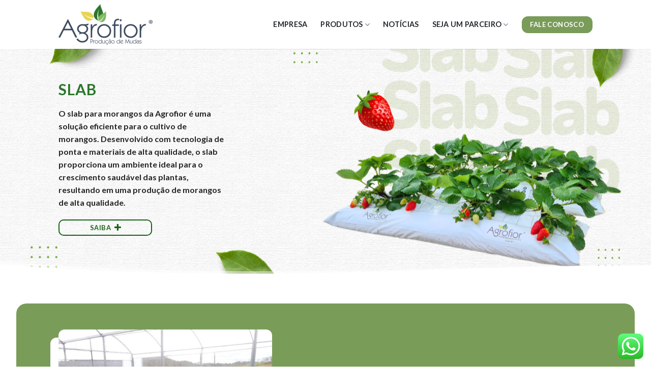

--- FILE ---
content_type: text/html; charset=UTF-8
request_url: https://agrofior.com/slabs/
body_size: 21115
content:
<!DOCTYPE html>
<html lang="pt-BR" class="loading-site no-js">
<head>
	<meta charset="UTF-8" />
	<link rel="profile" href="https://gmpg.org/xfn/11" />
	<link rel="pingback" href="https://agrofior.com/xmlrpc.php" />

	<script>(function(html){html.className = html.className.replace(/\bno-js\b/,'js')})(document.documentElement);</script>
<title>Slabs &#8211; Agrofior</title>
<meta name='robots' content='max-image-preview:large' />
	<style>img:is([sizes="auto" i], [sizes^="auto," i]) { contain-intrinsic-size: 3000px 1500px }</style>
	<meta name="viewport" content="width=device-width, initial-scale=1" /><link rel='prefetch' href='https://agrofior.com/wp-content/themes/flatsome/assets/js/flatsome.js?ver=039f9485eef603e7c53a' />
<link rel='prefetch' href='https://agrofior.com/wp-content/themes/flatsome/assets/js/chunk.slider.js?ver=3.18.0' />
<link rel='prefetch' href='https://agrofior.com/wp-content/themes/flatsome/assets/js/chunk.popups.js?ver=3.18.0' />
<link rel='prefetch' href='https://agrofior.com/wp-content/themes/flatsome/assets/js/chunk.tooltips.js?ver=3.18.0' />
<link rel='prefetch' href='https://agrofior.com/wp-content/themes/flatsome/assets/js/woocommerce.js?ver=c9fe40206165dd93147b' />
<link rel="alternate" type="application/rss+xml" title="Feed para Agrofior &raquo;" href="https://agrofior.com/feed/" />
<link rel="alternate" type="application/rss+xml" title="Feed de comentários para Agrofior &raquo;" href="https://agrofior.com/comments/feed/" />
<script type="text/javascript">
/* <![CDATA[ */
window._wpemojiSettings = {"baseUrl":"https:\/\/s.w.org\/images\/core\/emoji\/15.0.3\/72x72\/","ext":".png","svgUrl":"https:\/\/s.w.org\/images\/core\/emoji\/15.0.3\/svg\/","svgExt":".svg","source":{"concatemoji":"https:\/\/agrofior.com\/wp-includes\/js\/wp-emoji-release.min.js?ver=6.7.1"}};
/*! This file is auto-generated */
!function(i,n){var o,s,e;function c(e){try{var t={supportTests:e,timestamp:(new Date).valueOf()};sessionStorage.setItem(o,JSON.stringify(t))}catch(e){}}function p(e,t,n){e.clearRect(0,0,e.canvas.width,e.canvas.height),e.fillText(t,0,0);var t=new Uint32Array(e.getImageData(0,0,e.canvas.width,e.canvas.height).data),r=(e.clearRect(0,0,e.canvas.width,e.canvas.height),e.fillText(n,0,0),new Uint32Array(e.getImageData(0,0,e.canvas.width,e.canvas.height).data));return t.every(function(e,t){return e===r[t]})}function u(e,t,n){switch(t){case"flag":return n(e,"\ud83c\udff3\ufe0f\u200d\u26a7\ufe0f","\ud83c\udff3\ufe0f\u200b\u26a7\ufe0f")?!1:!n(e,"\ud83c\uddfa\ud83c\uddf3","\ud83c\uddfa\u200b\ud83c\uddf3")&&!n(e,"\ud83c\udff4\udb40\udc67\udb40\udc62\udb40\udc65\udb40\udc6e\udb40\udc67\udb40\udc7f","\ud83c\udff4\u200b\udb40\udc67\u200b\udb40\udc62\u200b\udb40\udc65\u200b\udb40\udc6e\u200b\udb40\udc67\u200b\udb40\udc7f");case"emoji":return!n(e,"\ud83d\udc26\u200d\u2b1b","\ud83d\udc26\u200b\u2b1b")}return!1}function f(e,t,n){var r="undefined"!=typeof WorkerGlobalScope&&self instanceof WorkerGlobalScope?new OffscreenCanvas(300,150):i.createElement("canvas"),a=r.getContext("2d",{willReadFrequently:!0}),o=(a.textBaseline="top",a.font="600 32px Arial",{});return e.forEach(function(e){o[e]=t(a,e,n)}),o}function t(e){var t=i.createElement("script");t.src=e,t.defer=!0,i.head.appendChild(t)}"undefined"!=typeof Promise&&(o="wpEmojiSettingsSupports",s=["flag","emoji"],n.supports={everything:!0,everythingExceptFlag:!0},e=new Promise(function(e){i.addEventListener("DOMContentLoaded",e,{once:!0})}),new Promise(function(t){var n=function(){try{var e=JSON.parse(sessionStorage.getItem(o));if("object"==typeof e&&"number"==typeof e.timestamp&&(new Date).valueOf()<e.timestamp+604800&&"object"==typeof e.supportTests)return e.supportTests}catch(e){}return null}();if(!n){if("undefined"!=typeof Worker&&"undefined"!=typeof OffscreenCanvas&&"undefined"!=typeof URL&&URL.createObjectURL&&"undefined"!=typeof Blob)try{var e="postMessage("+f.toString()+"("+[JSON.stringify(s),u.toString(),p.toString()].join(",")+"));",r=new Blob([e],{type:"text/javascript"}),a=new Worker(URL.createObjectURL(r),{name:"wpTestEmojiSupports"});return void(a.onmessage=function(e){c(n=e.data),a.terminate(),t(n)})}catch(e){}c(n=f(s,u,p))}t(n)}).then(function(e){for(var t in e)n.supports[t]=e[t],n.supports.everything=n.supports.everything&&n.supports[t],"flag"!==t&&(n.supports.everythingExceptFlag=n.supports.everythingExceptFlag&&n.supports[t]);n.supports.everythingExceptFlag=n.supports.everythingExceptFlag&&!n.supports.flag,n.DOMReady=!1,n.readyCallback=function(){n.DOMReady=!0}}).then(function(){return e}).then(function(){var e;n.supports.everything||(n.readyCallback(),(e=n.source||{}).concatemoji?t(e.concatemoji):e.wpemoji&&e.twemoji&&(t(e.twemoji),t(e.wpemoji)))}))}((window,document),window._wpemojiSettings);
/* ]]> */
</script>
<link rel='stylesheet' id='ht_ctc_main_css-css' href='https://agrofior.com/wp-content/plugins/click-to-chat-for-whatsapp/new/inc/assets/css/main.css?ver=4.28' type='text/css' media='all' />
<style id='wp-emoji-styles-inline-css' type='text/css'>

	img.wp-smiley, img.emoji {
		display: inline !important;
		border: none !important;
		box-shadow: none !important;
		height: 1em !important;
		width: 1em !important;
		margin: 0 0.07em !important;
		vertical-align: -0.1em !important;
		background: none !important;
		padding: 0 !important;
	}
</style>
<style id='wp-block-library-inline-css' type='text/css'>
:root{--wp-admin-theme-color:#007cba;--wp-admin-theme-color--rgb:0,124,186;--wp-admin-theme-color-darker-10:#006ba1;--wp-admin-theme-color-darker-10--rgb:0,107,161;--wp-admin-theme-color-darker-20:#005a87;--wp-admin-theme-color-darker-20--rgb:0,90,135;--wp-admin-border-width-focus:2px;--wp-block-synced-color:#7a00df;--wp-block-synced-color--rgb:122,0,223;--wp-bound-block-color:var(--wp-block-synced-color)}@media (min-resolution:192dpi){:root{--wp-admin-border-width-focus:1.5px}}.wp-element-button{cursor:pointer}:root{--wp--preset--font-size--normal:16px;--wp--preset--font-size--huge:42px}:root .has-very-light-gray-background-color{background-color:#eee}:root .has-very-dark-gray-background-color{background-color:#313131}:root .has-very-light-gray-color{color:#eee}:root .has-very-dark-gray-color{color:#313131}:root .has-vivid-green-cyan-to-vivid-cyan-blue-gradient-background{background:linear-gradient(135deg,#00d084,#0693e3)}:root .has-purple-crush-gradient-background{background:linear-gradient(135deg,#34e2e4,#4721fb 50%,#ab1dfe)}:root .has-hazy-dawn-gradient-background{background:linear-gradient(135deg,#faaca8,#dad0ec)}:root .has-subdued-olive-gradient-background{background:linear-gradient(135deg,#fafae1,#67a671)}:root .has-atomic-cream-gradient-background{background:linear-gradient(135deg,#fdd79a,#004a59)}:root .has-nightshade-gradient-background{background:linear-gradient(135deg,#330968,#31cdcf)}:root .has-midnight-gradient-background{background:linear-gradient(135deg,#020381,#2874fc)}.has-regular-font-size{font-size:1em}.has-larger-font-size{font-size:2.625em}.has-normal-font-size{font-size:var(--wp--preset--font-size--normal)}.has-huge-font-size{font-size:var(--wp--preset--font-size--huge)}.has-text-align-center{text-align:center}.has-text-align-left{text-align:left}.has-text-align-right{text-align:right}#end-resizable-editor-section{display:none}.aligncenter{clear:both}.items-justified-left{justify-content:flex-start}.items-justified-center{justify-content:center}.items-justified-right{justify-content:flex-end}.items-justified-space-between{justify-content:space-between}.screen-reader-text{border:0;clip:rect(1px,1px,1px,1px);clip-path:inset(50%);height:1px;margin:-1px;overflow:hidden;padding:0;position:absolute;width:1px;word-wrap:normal!important}.screen-reader-text:focus{background-color:#ddd;clip:auto!important;clip-path:none;color:#444;display:block;font-size:1em;height:auto;left:5px;line-height:normal;padding:15px 23px 14px;text-decoration:none;top:5px;width:auto;z-index:100000}html :where(.has-border-color){border-style:solid}html :where([style*=border-top-color]){border-top-style:solid}html :where([style*=border-right-color]){border-right-style:solid}html :where([style*=border-bottom-color]){border-bottom-style:solid}html :where([style*=border-left-color]){border-left-style:solid}html :where([style*=border-width]){border-style:solid}html :where([style*=border-top-width]){border-top-style:solid}html :where([style*=border-right-width]){border-right-style:solid}html :where([style*=border-bottom-width]){border-bottom-style:solid}html :where([style*=border-left-width]){border-left-style:solid}html :where(img[class*=wp-image-]){height:auto;max-width:100%}:where(figure){margin:0 0 1em}html :where(.is-position-sticky){--wp-admin--admin-bar--position-offset:var(--wp-admin--admin-bar--height,0px)}@media screen and (max-width:600px){html :where(.is-position-sticky){--wp-admin--admin-bar--position-offset:0px}}
</style>
<link rel='stylesheet' id='contact-form-7-css' href='https://agrofior.com/wp-content/plugins/contact-form-7/includes/css/styles.css?ver=6.1.1' type='text/css' media='all' />
<style id='woocommerce-inline-inline-css' type='text/css'>
.woocommerce form .form-row .required { visibility: visible; }
</style>
<link rel='stylesheet' id='wpcf7-redirect-script-frontend-css' href='https://agrofior.com/wp-content/plugins/wpcf7-redirect/build/assets/frontend-script.css?ver=2c532d7e2be36f6af233' type='text/css' media='all' />
<link rel='stylesheet' id='brands-styles-css' href='https://agrofior.com/wp-content/plugins/woocommerce/assets/css/brands.css?ver=10.2.1' type='text/css' media='all' />
<link rel='stylesheet' id='flatsome-main-css' href='https://agrofior.com/wp-content/themes/flatsome/assets/css/flatsome.css?ver=3.18.0' type='text/css' media='all' />
<style id='flatsome-main-inline-css' type='text/css'>
@font-face {
				font-family: "fl-icons";
				font-display: block;
				src: url(https://agrofior.com/wp-content/themes/flatsome/assets/css/icons/fl-icons.eot?v=3.18.0);
				src:
					url(https://agrofior.com/wp-content/themes/flatsome/assets/css/icons/fl-icons.eot#iefix?v=3.18.0) format("embedded-opentype"),
					url(https://agrofior.com/wp-content/themes/flatsome/assets/css/icons/fl-icons.woff2?v=3.18.0) format("woff2"),
					url(https://agrofior.com/wp-content/themes/flatsome/assets/css/icons/fl-icons.ttf?v=3.18.0) format("truetype"),
					url(https://agrofior.com/wp-content/themes/flatsome/assets/css/icons/fl-icons.woff?v=3.18.0) format("woff"),
					url(https://agrofior.com/wp-content/themes/flatsome/assets/css/icons/fl-icons.svg?v=3.18.0#fl-icons) format("svg");
			}
</style>
<link rel='stylesheet' id='flatsome-shop-css' href='https://agrofior.com/wp-content/themes/flatsome/assets/css/flatsome-shop.css?ver=3.18.0' type='text/css' media='all' />
<link rel='stylesheet' id='flatsome-style-css' href='https://agrofior.com/wp-content/themes/flatsome/style.css?ver=3.18.0' type='text/css' media='all' />
<script type="text/javascript" src="https://agrofior.com/wp-includes/js/jquery/jquery.min.js?ver=3.7.1" id="jquery-core-js"></script>
<script type="text/javascript" src="https://agrofior.com/wp-includes/js/jquery/jquery-migrate.min.js?ver=3.4.1" id="jquery-migrate-js"></script>
<script type="text/javascript" src="https://agrofior.com/wp-content/plugins/woocommerce/assets/js/jquery-blockui/jquery.blockUI.min.js?ver=2.7.0-wc.10.2.1" id="jquery-blockui-js" data-wp-strategy="defer"></script>
<script type="text/javascript" id="wc-add-to-cart-js-extra">
/* <![CDATA[ */
var wc_add_to_cart_params = {"ajax_url":"\/wp-admin\/admin-ajax.php","wc_ajax_url":"\/?wc-ajax=%%endpoint%%","i18n_view_cart":"Ver carrinho","cart_url":"https:\/\/agrofior.com\/carrinho\/","is_cart":"","cart_redirect_after_add":"no"};
/* ]]> */
</script>
<script type="text/javascript" src="https://agrofior.com/wp-content/plugins/woocommerce/assets/js/frontend/add-to-cart.min.js?ver=10.2.1" id="wc-add-to-cart-js" defer="defer" data-wp-strategy="defer"></script>
<script type="text/javascript" src="https://agrofior.com/wp-content/plugins/woocommerce/assets/js/js-cookie/js.cookie.min.js?ver=2.1.4-wc.10.2.1" id="js-cookie-js" data-wp-strategy="defer"></script>
<link rel="https://api.w.org/" href="https://agrofior.com/wp-json/" /><link rel="alternate" title="JSON" type="application/json" href="https://agrofior.com/wp-json/wp/v2/pages/901" /><link rel="EditURI" type="application/rsd+xml" title="RSD" href="https://agrofior.com/xmlrpc.php?rsd" />
<meta name="generator" content="WordPress 6.7.1" />
<meta name="generator" content="WooCommerce 10.2.1" />
<link rel="canonical" href="https://agrofior.com/slabs/" />
<link rel='shortlink' href='https://agrofior.com/?p=901' />
<link rel="alternate" title="oEmbed (JSON)" type="application/json+oembed" href="https://agrofior.com/wp-json/oembed/1.0/embed?url=https%3A%2F%2Fagrofior.com%2Fslabs%2F" />
<link rel="alternate" title="oEmbed (XML)" type="text/xml+oembed" href="https://agrofior.com/wp-json/oembed/1.0/embed?url=https%3A%2F%2Fagrofior.com%2Fslabs%2F&#038;format=xml" />
<!-- start Simple Custom CSS and JS -->
<style type="text/css">
#wpsl-search-btn,
#wpsl-search-btn:disabled {
  background-color: #639a67 !important;
  color: white !important;
  padding: 12px 24px !important;
  font-size: 16px !important;
  font-weight: bold !important;
  border-radius: 8px !important;
  border: none !important;
  cursor: pointer !important;
  opacity: 1 !important;
  pointer-events: auto !important;
  box-shadow: 0 2px 5px rgba(0, 0, 0, 0.2) !important;
  transition: background-color 0.3s ease !important;
}

#wpsl-search-btn:hover {
  background-color: #4f7d52 !important;
}
</style>
<!-- end Simple Custom CSS and JS -->
<!-- start Simple Custom CSS and JS -->
<script type="text/javascript">
document.addEventListener("DOMContentLoaded", function () {
  const btn = document.getElementById("wpsl-search-btn");
  if (btn) {
    const style = btn.style;
    style.backgroundColor = "#639a67";
    style.color = "white";
    style.padding = "12px 24px";
    style.fontSize = "16px";
    style.fontWeight = "bold";
    style.borderRadius = "8px";
    style.border = "none";
    style.cursor = "pointer";
    style.transition = "background-color 0.3s ease";
    style.boxShadow = "0 2px 5px rgba(0, 0, 0, 0.2)";
    style.opacity = "1"; // força a opacidade normal
    style.pointerEvents = "auto"; // permite clique mesmo se estiver 'disabled'

    // Hover effect
    btn.addEventListener("mouseenter", function () {
      style.backgroundColor = "#4f7d52";
    });
    btn.addEventListener("mouseleave", function () {
      style.backgroundColor = "#639a67";
    });
  }
});
</script>
<!-- end Simple Custom CSS and JS -->
<style>.bg{opacity: 0; transition: opacity 1s; -webkit-transition: opacity 1s;} .bg-loaded{opacity: 1;}</style>	<noscript><style>.woocommerce-product-gallery{ opacity: 1 !important; }</style></noscript>
	<link rel="icon" href="https://agrofior.com/wp-content/uploads/2023/04/Group-2.png" sizes="32x32" />
<link rel="icon" href="https://agrofior.com/wp-content/uploads/2023/04/Group-2.png" sizes="192x192" />
<link rel="apple-touch-icon" href="https://agrofior.com/wp-content/uploads/2023/04/Group-2.png" />
<meta name="msapplication-TileImage" content="https://agrofior.com/wp-content/uploads/2023/04/Group-2.png" />
<style id="custom-css" type="text/css">:root {--primary-color: #7bcc53;}.tooltipster-base {--tooltip-color: #fff;--tooltip-bg-color: #000;}.off-canvas-right .mfp-content, .off-canvas-left .mfp-content {--drawer-width: 300px;}.off-canvas .mfp-content.off-canvas-cart {--drawer-width: 360px;}.header-main{height: 96px}#logo img{max-height: 96px}#logo{width:200px;}.header-top{min-height: 30px}.transparent .header-main{height: 90px}.transparent #logo img{max-height: 90px}.has-transparent + .page-title:first-of-type,.has-transparent + #main > .page-title,.has-transparent + #main > div > .page-title,.has-transparent + #main .page-header-wrapper:first-of-type .page-title{padding-top: 90px;}.header.show-on-scroll,.stuck .header-main{height:96px!important}.stuck #logo img{max-height: 96px!important}.header-bg-color {background-color: #ffffff}.header-bottom {background-color: #f1f1f1}.header-main .nav > li > a{line-height: 16px }.stuck .header-main .nav > li > a{line-height: 50px }@media (max-width: 549px) {.header-main{height: 70px}#logo img{max-height: 70px}}.nav-dropdown{border-radius:10px}body{color: #111b21}h1,h2,h3,h4,h5,h6,.heading-font{color: #111b21;}body{font-family: Lato, sans-serif;}body {font-weight: 400;font-style: normal;}.nav > li > a {font-family: Lato, sans-serif;}.mobile-sidebar-levels-2 .nav > li > ul > li > a {font-family: Lato, sans-serif;}.nav > li > a,.mobile-sidebar-levels-2 .nav > li > ul > li > a {font-weight: 700;font-style: normal;}h1,h2,h3,h4,h5,h6,.heading-font, .off-canvas-center .nav-sidebar.nav-vertical > li > a{font-family: Lato, sans-serif;}h1,h2,h3,h4,h5,h6,.heading-font,.banner h1,.banner h2 {font-weight: 700;font-style: normal;}.alt-font{font-family: "Dancing Script", sans-serif;}.alt-font {font-weight: 400!important;font-style: normal!important;}.header:not(.transparent) .header-nav-main.nav > li > a {color: #20262c;}@media screen and (min-width: 550px){.products .box-vertical .box-image{min-width: 300px!important;width: 300px!important;}}.absolute-footer, html{background-color: #ffffff}.nav-vertical-fly-out > li + li {border-top-width: 1px; border-top-style: solid;}/* Custom CSS */.col-50.col-inline {width: 49.6%;display: inline-block;}input.wpcf7-form-control.wpcf7-text {border-radius: 12px;box-shadow: none;}input.wpcf7-form-control.wpcf7-number.wpcf7-validates-as-required.wpcf7-validates-as-number {border-radius: 12px;box-shadow: none;}textarea.wpcf7-form-control.wpcf7-textarea {border-radius: 12px;box-shadow: none;}.comment-respond {: hidden;display: none;}.slide-tempo img{opacity: 0.9;}.slide-tempo .slider-style-focus .flickity-slider>*:not(.is-selected) {-webkit-transform: scale(0.93);-ms-transform: scale(0.93);transform: scale(1);}.slide-tempo .slider-style-container .flickity-slider>*:not(.is-selected), .slider-style-shadow .flickity-slider>*:not(.is-selected), .slider-style-focus .flickity-slider>*:not(.is-selected) {opacity: 1;}.slide-tempo .col-inner {height: 280px;display: flex;align-items: center;padding: 0px;}.slide-tempo.flickity-viewport {min-height: 300px;}-----------.letterspace {letter-spacing: 0.2em;font-size: 12px !important;}.slide-produtos .flickity-viewport {min-height: 450;}.slide-produtos img{opacity: 0.7;}.slide-produtos .slider-style-focus .flickity-slider>*:not(.is-selected) {-webkit-transform: scale(0.93);-ms-transform: scale(0.93);transform: scale(1);}.slide-produtos .slider-style-container .flickity-slider>*:not(.is-selected), .slider-style-shadow .flickity-slider>*:not(.is-selected), .slider-style-focus .flickity-slider>*:not(.is-selected) {opacity: 1;}.slide-produtos .col-inner {height: 400px;display: flex;align-items: center;padding: 5px;}.sec-video iframe {transform: scale(1.8);}.text-justif {text-align: justify;}input.wpcf7-form-control.has-spinner.wpcf7-submit.btn-contato {background-color: #7a9c59;border-radius: 12px;width: 262px;display: block;margin: 0 auto;}.slide-modelos img{filter: grayscale(1);opacity: 0.7;}.slide-modelos .slider-style-focus .flickity-slider>*:not(.is-selected) {-webkit-transform: scale(0.93);-ms-transform: scale(0.93);transform: scale(1);}.slide-modelos .slider-style-container .flickity-slider>*:not(.is-selected), .slider-style-shadow .flickity-slider>*:not(.is-selected), .slider-style-focus .flickity-slider>*:not(.is-selected) {opacity: 1;}.slide-modelos .col-inner {height: 360px;align-items: center;padding: 30px;}.slide-modelos .flickity-viewport {min-height: 420px;}.sec90 .bg.section-bg.fill.bg-fill.bg-loaded{border-radius: 20px;}.sec90 {width: 95%;margin: 0 auto;border-radius: 20px;}.banner.banner-radius {border-radius: 12px !important;}.banner-radius .banner-bg.fill {border-radius: 12px !important;}.label-new.menu-item > a:after{content:"Novo";}.label-hot.menu-item > a:after{content:"Quente";}.label-sale.menu-item > a:after{content:"Promoção";}.label-popular.menu-item > a:after{content:"Popular";}</style>		<style type="text/css" id="wp-custom-css">
			/* HEADER */


.header-bg-color, .header-wrapper {
    border-radius: 8px;
}
.header-wrapper.stuck {
    box-shadow: 0px 1px 20px #00000030;
	width: 90%; !important
}

.header-wrapper.stuck {
    margin-top: 1%;
}


/*  FIM*/

::-webkit-scrollbar 

::-webkit-scrollbar-track {
    background-color: #F4F4F4;
	padding:20px;

}
::-webkit-scrollbar {
    width: 8px;
    background: #F4F4F4;
}

::-webkit-scrollbar-thumb {
    background: #4e4e4e47 !important;
    border-radius: 50px;

#wpsl-search-btn {
  background-color: #639a67 !important;
  color: white !important;
  padding: 12px 24px !important;
  font-size: 16px !important;
  font-weight: bold !important;
  border: none !important;
  border-radius: 8px !important;
  cursor: pointer !important;
  transition: background-color 0.3s ease;
}

#wpsl-search-btn:hover {
  background-color: #4f7d52 !important;
}
		</style>
		<style id="kirki-inline-styles">/* latin-ext */
@font-face {
  font-family: 'Lato';
  font-style: normal;
  font-weight: 400;
  font-display: swap;
  src: url(https://agrofior.com/wp-content/fonts/lato/font) format('woff');
  unicode-range: U+0100-02BA, U+02BD-02C5, U+02C7-02CC, U+02CE-02D7, U+02DD-02FF, U+0304, U+0308, U+0329, U+1D00-1DBF, U+1E00-1E9F, U+1EF2-1EFF, U+2020, U+20A0-20AB, U+20AD-20C0, U+2113, U+2C60-2C7F, U+A720-A7FF;
}
/* latin */
@font-face {
  font-family: 'Lato';
  font-style: normal;
  font-weight: 400;
  font-display: swap;
  src: url(https://agrofior.com/wp-content/fonts/lato/font) format('woff');
  unicode-range: U+0000-00FF, U+0131, U+0152-0153, U+02BB-02BC, U+02C6, U+02DA, U+02DC, U+0304, U+0308, U+0329, U+2000-206F, U+20AC, U+2122, U+2191, U+2193, U+2212, U+2215, U+FEFF, U+FFFD;
}
/* latin-ext */
@font-face {
  font-family: 'Lato';
  font-style: normal;
  font-weight: 700;
  font-display: swap;
  src: url(https://agrofior.com/wp-content/fonts/lato/font) format('woff');
  unicode-range: U+0100-02BA, U+02BD-02C5, U+02C7-02CC, U+02CE-02D7, U+02DD-02FF, U+0304, U+0308, U+0329, U+1D00-1DBF, U+1E00-1E9F, U+1EF2-1EFF, U+2020, U+20A0-20AB, U+20AD-20C0, U+2113, U+2C60-2C7F, U+A720-A7FF;
}
/* latin */
@font-face {
  font-family: 'Lato';
  font-style: normal;
  font-weight: 700;
  font-display: swap;
  src: url(https://agrofior.com/wp-content/fonts/lato/font) format('woff');
  unicode-range: U+0000-00FF, U+0131, U+0152-0153, U+02BB-02BC, U+02C6, U+02DA, U+02DC, U+0304, U+0308, U+0329, U+2000-206F, U+20AC, U+2122, U+2191, U+2193, U+2212, U+2215, U+FEFF, U+FFFD;
}/* vietnamese */
@font-face {
  font-family: 'Dancing Script';
  font-style: normal;
  font-weight: 400;
  font-display: swap;
  src: url(https://agrofior.com/wp-content/fonts/dancing-script/font) format('woff');
  unicode-range: U+0102-0103, U+0110-0111, U+0128-0129, U+0168-0169, U+01A0-01A1, U+01AF-01B0, U+0300-0301, U+0303-0304, U+0308-0309, U+0323, U+0329, U+1EA0-1EF9, U+20AB;
}
/* latin-ext */
@font-face {
  font-family: 'Dancing Script';
  font-style: normal;
  font-weight: 400;
  font-display: swap;
  src: url(https://agrofior.com/wp-content/fonts/dancing-script/font) format('woff');
  unicode-range: U+0100-02BA, U+02BD-02C5, U+02C7-02CC, U+02CE-02D7, U+02DD-02FF, U+0304, U+0308, U+0329, U+1D00-1DBF, U+1E00-1E9F, U+1EF2-1EFF, U+2020, U+20A0-20AB, U+20AD-20C0, U+2113, U+2C60-2C7F, U+A720-A7FF;
}
/* latin */
@font-face {
  font-family: 'Dancing Script';
  font-style: normal;
  font-weight: 400;
  font-display: swap;
  src: url(https://agrofior.com/wp-content/fonts/dancing-script/font) format('woff');
  unicode-range: U+0000-00FF, U+0131, U+0152-0153, U+02BB-02BC, U+02C6, U+02DA, U+02DC, U+0304, U+0308, U+0329, U+2000-206F, U+20AC, U+2122, U+2191, U+2193, U+2212, U+2215, U+FEFF, U+FFFD;
}</style></head>

<body class="page-template page-template-page-blank page-template-page-blank-php page page-id-901 theme-flatsome woocommerce-no-js lightbox nav-dropdown-has-arrow nav-dropdown-has-shadow">


<a class="skip-link screen-reader-text" href="#main">Skip to content</a>

<div id="wrapper">

	
	<header id="header" class="header has-sticky sticky-jump">
		<div class="header-wrapper">
			<div id="masthead" class="header-main ">
      <div class="header-inner flex-row container logo-left medium-logo-center" role="navigation">

          <!-- Logo -->
          <div id="logo" class="flex-col logo">
            
<!-- Header logo -->
<a href="https://agrofior.com/" title="Agrofior" rel="home">
		<img width="1020" height="441" src="https://agrofior.com/wp-content/uploads/2023/04/logo-agrofior-1-1.svg" class="header_logo header-logo" alt="Agrofior"/><img  width="1020" height="441" src="https://agrofior.com/wp-content/uploads/2023/04/logo-agrofior-1-1.svg" class="header-logo-dark" alt="Agrofior"/></a>
          </div>

          <!-- Mobile Left Elements -->
          <div class="flex-col show-for-medium flex-left">
            <ul class="mobile-nav nav nav-left ">
              <li class="nav-icon has-icon">
  		<a href="#" data-open="#main-menu" data-pos="left" data-bg="main-menu-overlay" data-color="" class="is-small" aria-label="Menu" aria-controls="main-menu" aria-expanded="false">

		  <i class="icon-menu" ></i>
		  		</a>
	</li>
            </ul>
          </div>

          <!-- Left Elements -->
          <div class="flex-col hide-for-medium flex-left
            flex-grow">
            <ul class="header-nav header-nav-main nav nav-left  nav-size-medium nav-spacing-xlarge nav-uppercase" >
                          </ul>
          </div>

          <!-- Right Elements -->
          <div class="flex-col hide-for-medium flex-right">
            <ul class="header-nav header-nav-main nav nav-right  nav-size-medium nav-spacing-xlarge nav-uppercase">
              <li id="menu-item-84" class="menu-item menu-item-type-custom menu-item-object-custom menu-item-84 menu-item-design-default"><a href="/empresa/" class="nav-top-link">Empresa</a></li>
<li id="menu-item-85" class="menu-item menu-item-type-custom menu-item-object-custom current-menu-ancestor current-menu-parent menu-item-has-children menu-item-85 active menu-item-design-default has-dropdown"><a href="#" class="nav-top-link" aria-expanded="false" aria-haspopup="menu">Produtos<i class="icon-angle-down" ></i></a>
<ul class="sub-menu nav-dropdown nav-dropdown-bold">
	<li id="menu-item-261" class="menu-item menu-item-type-custom menu-item-object-custom menu-item-261"><a href="/substratos/">Substratos</a></li>
	<li id="menu-item-213" class="menu-item menu-item-type-custom menu-item-object-custom menu-item-213"><a href="https://agrofior.com/substratos-organicos/">Substratos Orgânicos</a></li>
	<li id="menu-item-263" class="menu-item menu-item-type-custom menu-item-object-custom current-menu-item menu-item-263 active"><a href="/slabs/" aria-current="page">Slabs</a></li>
	<li id="menu-item-265" class="menu-item menu-item-type-custom menu-item-object-custom menu-item-265"><a href="https://agrofior.com/paperpot/">Paper Pot</a></li>
	<li id="menu-item-259" class="menu-item menu-item-type-custom menu-item-object-custom menu-item-259"><a href="/hortalicas/">Hortaliças</a></li>
	<li id="menu-item-260" class="menu-item menu-item-type-custom menu-item-object-custom menu-item-260"><a href="/plantas-e-flores/">Plantas e Flores</a></li>
</ul>
</li>
<li id="menu-item-88" class="menu-item menu-item-type-custom menu-item-object-custom menu-item-88 menu-item-design-default"><a href="/noticias" class="nav-top-link">Notícias</a></li>
<li id="menu-item-1269" class="menu-item menu-item-type-custom menu-item-object-custom menu-item-has-children menu-item-1269 menu-item-design-default has-dropdown"><a href="#" class="nav-top-link" aria-expanded="false" aria-haspopup="menu">Seja um parceiro<i class="icon-angle-down" ></i></a>
<ul class="sub-menu nav-dropdown nav-dropdown-bold">
	<li id="menu-item-1264" class="menu-item menu-item-type-custom menu-item-object-custom menu-item-1264"><a href="/quero-ser-cliente">Quero ser cliente</a></li>
	<li id="menu-item-89" class="menu-item menu-item-type-custom menu-item-object-custom menu-item-89"><a href="/quero-ser-revendedor">Quero ser revendedor</a></li>
	<li id="menu-item-1265" class="menu-item menu-item-type-custom menu-item-object-custom menu-item-1265"><a href="/trabalhe-conosco">Trabalhe conosco</a></li>
</ul>
</li>
<li class="html header-button-1">
	<div class="header-button">
		<a href="/contato" class="button success"  style="border-radius:12px;">
    <span>Fale conosco</span>
  </a>
	</div>
</li>
            </ul>
          </div>

          <!-- Mobile Right Elements -->
          <div class="flex-col show-for-medium flex-right">
            <ul class="mobile-nav nav nav-right ">
                          </ul>
          </div>

      </div>

            <div class="container"><div class="top-divider full-width"></div></div>
      </div>

<div class="header-bg-container fill"><div class="header-bg-image fill"></div><div class="header-bg-color fill"></div></div>		</div>
	</header>

	
	<main id="main" class="">


<div id="content" role="main" class="content-area">

		
				<section class="section sec-gradiente dark has-parallax" id="section_647585131">
		<div class="bg section-bg fill bg-fill  " data-parallax-container=".section" data-parallax-background data-parallax="-4">

			
			
			

		</div>

		
	<div class="ux-shape-divider ux-shape-divider--bottom ux-shape-divider--style-waves-opacity">
		<svg viewBox="0 0 1000 300" xmlns="http://www.w3.org/2000/svg" preserveAspectRatio="none">
    <path class="ux-shape-fill" d="M0 300L-1 69.71C216 57 299.47 198.86 403 226C506 253 577 196 660 197C740 198 790.09 234.07 874 267C935.23 291 982 282.61 1000 277.61V300H0Z"/>
    <path class="ux-shape-fill" opacity="0.5" d="M1 265.094L0 50.5C217 37.79 300.47 186.36 404 213.5C507 240.5 578 196.5 661 197.5C741 198.5 787.59 239.57 871.5 272.5C932.73 296.5 980.5 284.5 998.5 279.5V298.5L1 265.094Z"/>
    <path class="ux-shape-fill" opacity="0.15" d="M0.999878 244.094L-0.00012207 27C217 14.29 300.47 173.86 404 201C507 228 578 196 661 197C741 198 787.59 243.07 871.5 276C932.73 300 980.5 284.5 998.5 279.5V299L0.999878 244.094Z"/>
</svg>

	</div>

		<div class="section-content relative">
			
<div class="row"  id="row-1441472492">

	<div id="col-2082220840" class="col medium-4 small-12 large-4"  >
				<div class="col-inner"  >
			
			
	<div id="text-1276548933" class="text uppercase">
		
<h1>Slab</h1>
		
<style>
#text-1276548933 {
  font-size: 1.1rem;
  color: #2b762b;
}
#text-1276548933 > * {
  color: #2b762b;
}
</style>
	</div>
	
	<div id="gap-1200775042" class="gap-element clearfix" style="display:block; height:auto;">
		
<style>
#gap-1200775042 {
  padding-top: 1px;
}
</style>
	</div>
	
	<div id="text-4115480038" class="text">
		
<p>O<strong> slab para morangos da Agrofior</strong> é uma solução eficiente para o cultivo de morangos. Desenvolvido com tecnologia de ponta e materiais de alta qualidade, o slab proporciona um ambiente ideal para o crescimento saudável das plantas, resultando em uma produção de morangos de alta qualidade.</p>
		
<style>
#text-4115480038 {
  color: rgb(36, 36, 36);
}
#text-4115480038 > * {
  color: rgb(36, 36, 36);
}
</style>
	</div>
	
<a href="#saiba" class="button secondary is-outline is-small box-shadow-5-hover"  style="border-radius:10px;padding:0px 60px 0px 60px;">
    <span>Saiba</span>
  <i class="icon-plus" aria-hidden="true" ></i></a>

		</div>
					</div>

	
</div>
		</div>

		
<style>
#section_647585131 {
  padding-top: 60px;
  padding-bottom: 60px;
  min-height: 450px;
}
#section_647585131 .section-bg.bg-loaded {
  background-image: url(https://agrofior.com/wp-content/uploads/2025/09/Slab-1.png);
}
#section_647585131 .section-bg {
  background-position: 0% 100%;
}
#section_647585131 .ux-shape-divider--bottom svg {
  height: 133px;
  --divider-width: 300%;
}
</style>
	</section>
	
	<div id="gap-1988372251" class="gap-element clearfix" style="display:block; height:auto;">
		
<style>
#gap-1988372251 {
  padding-top: 30px;
}
</style>
	</div>
	
	<section class="section sec90 dark" id="section_1485361035">
		<div class="bg section-bg fill bg-fill  bg-loaded" >

			
			
			

		</div>

		

		<div class="section-content relative">
			
<div class="row align-middle align-center"  id="row-1660548553">

	<div id="col-1925208613" class="col medium-5 small-10 large-5"  >
				<div class="col-inner"  >
			
	<div class="is-border"
		style="border-color:#ffffff;border-radius:12px;border-width:26px 26px 26px 26px;margin:16px 16px -16px -16px;">
	</div>
			

  <div class="banner has-hover banner-radius" id="banner-302185821">
          <div class="banner-inner fill">
        <div class="banner-bg fill" >
            <div class="bg fill bg-fill "></div>
                                    
                    </div>
		
        <div class="banner-layers container">
            <div class="fill banner-link"></div>            
        </div>
      </div>

            
<style>
#banner-302185821 {
  padding-top: 318px;
}
#banner-302185821 .bg.bg-loaded {
  background-image: url(https://agrofior.com/wp-content/uploads/2024/02/galeria-slabs-4.jpeg);
}
@media (min-width:550px) {
  #banner-302185821 {
    padding-top: 500px;
  }
}
</style>
  </div>


		</div>
				
<style>
#col-1925208613 > .col-inner {
  border-radius: 12px;
}
</style>
	</div>

	

	<div id="col-1470430440" class="col medium-7 small-12 large-7 small-col-first"  >
				<div class="col-inner"  >
			
			
<div class="row"  id="row-870708604">

	<div id="col-2006858943" class="col small-12 large-12"  >
				<div class="col-inner"  >
			
			
	<div id="text-1750939821" class="text">
		
<h2>Benefícios:</h2>
		
<style>
#text-1750939821 {
  font-size: 1.2rem;
  text-align: left;
}
</style>
	</div>
	
		</div>
				
<style>
#col-2006858943 > .col-inner {
  margin: 0px 0px -30px 0px;
}
</style>
	</div>

	
</div>
	<div id="gap-151783192" class="gap-element clearfix" style="display:block; height:auto;">
		
<style>
#gap-151783192 {
  padding-top: 1px;
}
</style>
	</div>
	
	<div id="text-2505454354" class="text text-justif">
		
<ol>
<li><strong>Alta Qualidade dos Morangos:</strong> O ambiente controlado oferecido pelo slab resulta em morangos de alta qualidade, com sabor e textura superiores.</li>
<li><strong>Eficiência no Uso de Recursos:</strong> O cultivo em slab permite um uso mais eficiente de água e nutrientes, reduzindo o desperdício e os impactos ambientais.</li>
<li><strong>Facilidade de Manejo:</strong> O slab proporciona um sistema de cultivo simplificado e de fácil manuseio, facilitando o trabalho dos produtores.</li>
<li><strong>Controle de Pragas e Doenças:</strong> O ambiente controlado do slab ajuda a reduzir a incidência de pragas e doenças, minimizando a necessidade de pesticidas e produtos químicos.</li>
</ol>
			</div>
	
		</div>
					</div>

	
</div>
		</div>

		
<style>
#section_1485361035 {
  padding-top: 51px;
  padding-bottom: 51px;
  background-color: #7a9c59;
}
</style>
	</section>
	
	<div id="gap-2004446997" class="gap-element clearfix" style="display:block; height:auto;">
		
<style>
#gap-2004446997 {
  padding-top: 30px;
}
</style>
	</div>
	
<span class="scroll-to" data-label="Scroll to: #assista" data-bullet="false" data-link="#assista" data-title="Change this" ><a name="assista"></a></span>
	<section class="section sec90 dark" id="section_1833689177">
		<div class="bg section-bg fill bg-fill  bg-loaded" >

			
			
			

		</div>

		

		<div class="section-content relative">
			
<div class="row align-middle"  id="row-1982148104">

	<div id="col-477681939" class="col medium-7 small-12 large-7 small-col-first"  >
				<div class="col-inner"  >
			
			
	<div id="gap-1945848931" class="gap-element clearfix" style="display:block; height:auto;">
		
<style>
#gap-1945848931 {
  padding-top: 1px;
}
</style>
	</div>
	
	<div id="text-2348366760" class="text text-justif">
		
<p>O slab para morangos da Agrofior é a escolha ideal para produtores que buscam uma solução eficiente, sustentável e de alta qualidade para o cultivo de morangos. Com sua composição balanceada, parâmetros controlados e registro no MAPA, oferece segurança e confiança para o sucesso da produção de morangos.</p>
			</div>
	
		</div>
				
<style>
#col-477681939 > .col-inner {
  padding: 0px 12px 0px 12px;
}
</style>
	</div>

	

	<div id="col-1853748525" class="col medium-5 small-12 large-5"  >
				<div class="col-inner"  >
			
	<div class="is-border"
		style="border-color:#ffffff;border-radius:12px;border-width:0px 0px 26px 0px;margin:0px 0px -12px 0px;">
	</div>
			
	<div class="box has-hover   has-hover box-overlay dark box-text-middle" >

		<div class="box-image" style="border-radius:3%;">
			<a href="https://www.youtube.com/watch?v=cjdEP9YfoPQ" target="_blank" rel="noopener" >			<div class="image-cover" style="padding-top:337px;">
				<img fetchpriority="high" decoding="async" width="1009" height="1346" src="https://agrofior.com/wp-content/uploads/2024/02/galeria-slabs-2.jpeg" class="attachment- size-" alt="" srcset="https://agrofior.com/wp-content/uploads/2024/02/galeria-slabs-2.jpeg 1009w, https://agrofior.com/wp-content/uploads/2024/02/galeria-slabs-2-225x300.jpeg 225w, https://agrofior.com/wp-content/uploads/2024/02/galeria-slabs-2-768x1025.jpeg 768w, https://agrofior.com/wp-content/uploads/2024/02/galeria-slabs-2-600x800.jpeg 600w" sizes="(max-width: 1009px) 100vw, 1009px" />				<div class="overlay" style="background-color:rgba(0, 0, 0, 0)"></div>							</div>
			</a>		</div>

		<div class="box-text text-center" >
			<div class="box-text-inner">
				
			</div>
		</div>
	</div>
	
		</div>
				
<style>
#col-1853748525 > .col-inner {
  border-radius: 12px;
}
</style>
	</div>

	
</div>
		</div>

		
<style>
#section_1833689177 {
  padding-top: 60px;
  padding-bottom: 60px;
  background-color: #7a9c59;
}
</style>
	</section>
	
	<section class="section" id="section_1550365437">
		<div class="bg section-bg fill bg-fill  bg-loaded" >

			
			
			

		</div>

			<div class="ux-shape-divider ux-shape-divider--top ux-shape-divider--style-waves-opacity-2">
		<svg viewBox="0 0 1000 300" xmlns="http://www.w3.org/2000/svg" preserveAspectRatio="none">
  <path class="ux-shape-fill" opacity="0.15" d="M0 299L-2 19.9998C153 -16.0002 308 155 413 184C515.64 212.35 562 152 645 153C725 154 787 206 874 233C939.54 253.34 975 248 1000 244.61V299H0Z"/>
  <path class="ux-shape-fill" opacity="0.3" d="M0 300L-2 34C155 -9.00003 300 178 403 212C504.11 245.38 562 165 645 166C725 167 790.09 220.07 874 253C939.21 278.59 978.07 269.72 1000 263.61V300H0Z"/>
  <path class="ux-shape-fill" d="M0 300L-1 69.7099C216 56.9999 299.47 198.86 403 226C506 253 577 196 660 197C740 198 790.09 234.07 874 267C935.23 291 982 282.61 1000 277.61V300H0Z"/>
</svg>
	</div>

	<div class="ux-shape-divider ux-shape-divider--bottom ux-shape-divider--style-waves-opacity-2">
		<svg viewBox="0 0 1000 300" xmlns="http://www.w3.org/2000/svg" preserveAspectRatio="none">
  <path class="ux-shape-fill" opacity="0.15" d="M0 299L-2 19.9998C153 -16.0002 308 155 413 184C515.64 212.35 562 152 645 153C725 154 787 206 874 233C939.54 253.34 975 248 1000 244.61V299H0Z"/>
  <path class="ux-shape-fill" opacity="0.3" d="M0 300L-2 34C155 -9.00003 300 178 403 212C504.11 245.38 562 165 645 166C725 167 790.09 220.07 874 253C939.21 278.59 978.07 269.72 1000 263.61V300H0Z"/>
  <path class="ux-shape-fill" d="M0 300L-1 69.7099C216 56.9999 299.47 198.86 403 226C506 253 577 196 660 197C740 198 790.09 234.07 874 267C935.23 291 982 282.61 1000 277.61V300H0Z"/>
</svg>
	</div>

		<div class="section-content relative">
			
<div class="row align-middle align-center"  id="row-775158398">

	<div id="col-862756960" class="col medium-7 small-12 large-7 small-col-first"  >
				<div class="col-inner"  >
			
			
<div class="row"  id="row-1541754373">

	<div id="col-1835573206" class="col medium-11 small-12 large-11"  >
				<div class="col-inner"  >
			
			
	<div id="text-2808618910" class="text">
		
<h2>SLAB M2</h2>
		
<style>
#text-2808618910 {
  font-size: 1.2rem;
  text-align: left;
}
</style>
	</div>
	
		</div>
				
<style>
#col-1835573206 > .col-inner {
  margin: 0px 0px -30px 0px;
}
</style>
	</div>

	
</div>
	<div id="gap-1537188124" class="gap-element clearfix" style="display:block; height:auto;">
		
<style>
#gap-1537188124 {
  padding-top: 1px;
}
</style>
	</div>
	
	<div id="text-2922277560" class="text text-justif">
		
<ul>
<li><strong>Embalagens:</strong> Slab de 35 L e sacos de 45 L<br />Características da embalagem (Slabs):<br />&#8211; Dimensões: 1,00m X 0,31m.<br />&#8211; Alta resistência: 250 micras de espessura.<br />&#8211; Dupla camada: interna preta e externa branca.<br />&#8211; Durabilidade: média de 2 anos dependendo do manejo e cuidado.</li>
<li><strong>Composição:</strong> <span class="fontstyle0">Casca de Pinus compostada , palha de arroz carbonizada.</span> </li>
<li><strong>Finalidade:</strong> produção de morango em slab ou calhas.</li>
<li>PH <span class="fontstyle0">6,7 e condutividade elétrica 0,1 mS/cm</span> </li>
<li>Densidade <span class="fontstyle0">459kg/m³.</span> </li>
<li>CRA 180%</li>
<li><strong>Registro no MAPA:</strong> <span class="fontstyle0">001690-0 0.00012.</span> </li>
</ul>
			</div>
	
<a href="https://api.whatsapp.com/send/?phone=5541992900281&#038;text&#038;type=phone_number&#038;app_absent=0" target="_blank" class="button success is-small box-shadow-5-hover" rel="noopener"  style="border-radius:10px;padding:0px 60px 0px 60px;">
    <span>Saiba mais</span>
  <i class="icon-play" aria-hidden="true" ></i></a>

		</div>
					</div>

	

	<div id="col-115225000" class="col medium-5 small-10 large-5"  >
				<div class="col-inner"  >
			
	<div class="is-border"
		style="border-color:#7a9c59;border-radius:12px;border-width:26px 26px 26px 26px;margin:16px -16px -16px 16px;">
	</div>
			

  <div class="banner has-hover banner-radius" id="banner-310625539">
          <div class="banner-inner fill">
        <div class="banner-bg fill" >
            <div class="bg fill bg-fill "></div>
                                    
                    </div>
		
        <div class="banner-layers container">
            <div class="fill banner-link"></div>            
        </div>
      </div>

            
<style>
#banner-310625539 {
  padding-top: 318px;
}
#banner-310625539 .bg.bg-loaded {
  background-image: url(https://agrofior.com/wp-content/uploads/2025/09/slab-3-1-1.png);
}
#banner-310625539 .bg {
  background-position: 48% 47%;
}
@media (min-width:550px) {
  #banner-310625539 {
    padding-top: 350px;
  }
}
</style>
  </div>


		</div>
					</div>

	
</div>
	<div id="gap-602858966" class="gap-element clearfix" style="display:block; height:auto;">
		
<style>
#gap-602858966 {
  padding-top: 60px;
}
</style>
	</div>
	
		</div>

		
<style>
#section_1550365437 {
  padding-top: 60px;
  padding-bottom: 60px;
  background-color: rgb(247, 247, 247);
}
#section_1550365437 .ux-shape-divider--top svg {
  height: 51px;
  --divider-top-width: 300%;
}
#section_1550365437 .ux-shape-divider--bottom svg {
  height: 58px;
  --divider-width: 242%;
}
</style>
	</section>
	
	<section class="section sec90 dark" id="section_2033808674">
		<div class="bg section-bg fill bg-fill  bg-loaded" >

			
			
			

		</div>

		

		<div class="section-content relative">
			
<div class="row align-middle align-center"  id="row-427241486">

	<div id="col-1770813631" class="col medium-5 small-10 large-5"  >
				<div class="col-inner"  >
			
	<div class="is-border"
		style="border-color:#ffffff;border-radius:12px;border-width:26px 26px 26px 26px;margin:16px 16px -16px -16px;">
	</div>
			

  <div class="banner has-hover banner-radius" id="banner-1749426133">
          <div class="banner-inner fill">
        <div class="banner-bg fill" >
            <div class="bg fill bg-fill "></div>
                                    
                    </div>
		
        <div class="banner-layers container">
            <div class="fill banner-link"></div>            
        </div>
      </div>

            
<style>
#banner-1749426133 {
  padding-top: 318px;
}
#banner-1749426133 .bg.bg-loaded {
  background-image: url(https://agrofior.com/wp-content/uploads/2025/09/slab-3-1.png);
}
#banner-1749426133 .bg {
  background-position: 49% 46%;
}
@media (min-width:550px) {
  #banner-1749426133 {
    padding-top: 350px;
  }
}
</style>
  </div>


		</div>
				
<style>
#col-1770813631 > .col-inner {
  border-radius: 12px;
}
</style>
	</div>

	

	<div id="col-1867644166" class="col medium-7 small-12 large-7 small-col-first"  >
				<div class="col-inner"  >
			
			
<div class="row"  id="row-250585764">

	<div id="col-804607922" class="col small-12 large-12"  >
				<div class="col-inner"  >
			
			
	<div id="text-3035515018" class="text">
		
<h2> <span class="fontstyle0">SLAB PVC514</span> </h2>
		
<style>
#text-3035515018 {
  font-size: 1.2rem;
  text-align: left;
}
</style>
	</div>
	
		</div>
				
<style>
#col-804607922 > .col-inner {
  margin: 0px 0px -30px 0px;
}
</style>
	</div>

	
</div>
	<div id="gap-1644410624" class="gap-element clearfix" style="display:block; height:auto;">
		
<style>
#gap-1644410624 {
  padding-top: 1px;
}
</style>
	</div>
	
	<div id="text-2347774659" class="text text-justif">
		
<ul>
<li><strong>Embalagens:</strong> Slab de 32 L e sacos de 45 L<br />Características da embalagem (Slabs):<br />&#8211; Dimensões: 1,00m X 0,31m.<br />&#8211; Alta resistência: 250 micras de espessura.<br />&#8211; Dupla camada: interna preta e externa branca.<br />&#8211; Durabilidade: média de 2 anos dependendo do manejo e cuidado.</li>
<li><strong>Composição:</strong> Casca de Pinus compostada , palha de arroz<br />carbonizada e vermiculita.</li>
<li><strong>Finalidade:</strong> produção de morango em slab ou calhas.</li>
<li>PH 6,5 e condutividade elétrica 0,1 mS/cm.</li>
<li>Densidade 598kg/m³.</li>
<li>CRA 43%.</li>
<li><strong>Registro no MAPA:</strong> 001690-0 0.00009.</li>
</ul>
			</div>
	
		</div>
					</div>

	
</div>
		</div>

		
<style>
#section_2033808674 {
  padding-top: 60px;
  padding-bottom: 60px;
  background-color: #7a9c59;
}
</style>
	</section>
	
	<section class="section" id="section_928493242">
		<div class="bg section-bg fill bg-fill  bg-loaded" >

			
			
			

		</div>

			<div class="ux-shape-divider ux-shape-divider--top ux-shape-divider--style-waves-opacity-2">
		<svg viewBox="0 0 1000 300" xmlns="http://www.w3.org/2000/svg" preserveAspectRatio="none">
  <path class="ux-shape-fill" opacity="0.15" d="M0 299L-2 19.9998C153 -16.0002 308 155 413 184C515.64 212.35 562 152 645 153C725 154 787 206 874 233C939.54 253.34 975 248 1000 244.61V299H0Z"/>
  <path class="ux-shape-fill" opacity="0.3" d="M0 300L-2 34C155 -9.00003 300 178 403 212C504.11 245.38 562 165 645 166C725 167 790.09 220.07 874 253C939.21 278.59 978.07 269.72 1000 263.61V300H0Z"/>
  <path class="ux-shape-fill" d="M0 300L-1 69.7099C216 56.9999 299.47 198.86 403 226C506 253 577 196 660 197C740 198 790.09 234.07 874 267C935.23 291 982 282.61 1000 277.61V300H0Z"/>
</svg>
	</div>

	<div class="ux-shape-divider ux-shape-divider--bottom ux-shape-divider--style-waves-opacity-2">
		<svg viewBox="0 0 1000 300" xmlns="http://www.w3.org/2000/svg" preserveAspectRatio="none">
  <path class="ux-shape-fill" opacity="0.15" d="M0 299L-2 19.9998C153 -16.0002 308 155 413 184C515.64 212.35 562 152 645 153C725 154 787 206 874 233C939.54 253.34 975 248 1000 244.61V299H0Z"/>
  <path class="ux-shape-fill" opacity="0.3" d="M0 300L-2 34C155 -9.00003 300 178 403 212C504.11 245.38 562 165 645 166C725 167 790.09 220.07 874 253C939.21 278.59 978.07 269.72 1000 263.61V300H0Z"/>
  <path class="ux-shape-fill" d="M0 300L-1 69.7099C216 56.9999 299.47 198.86 403 226C506 253 577 196 660 197C740 198 790.09 234.07 874 267C935.23 291 982 282.61 1000 277.61V300H0Z"/>
</svg>
	</div>

		<div class="section-content relative">
			
<div class="row align-middle align-center"  id="row-2034673182">

	<div id="col-1550383800" class="col medium-7 small-12 large-7 small-col-first"  >
				<div class="col-inner"  >
			
			
<div class="row"  id="row-173198114">

	<div id="col-1867162671" class="col medium-11 small-12 large-11"  >
				<div class="col-inner"  >
			
			
	<div id="text-1811529833" class="text">
		
<h2>SLAB PVC514 ORGÂNICO</h2>
		
<style>
#text-1811529833 {
  font-size: 1.2rem;
  text-align: left;
}
</style>
	</div>
	
		</div>
				
<style>
#col-1867162671 > .col-inner {
  margin: 0px 0px -30px 0px;
}
</style>
	</div>

	
</div>
	<div id="gap-1749358982" class="gap-element clearfix" style="display:block; height:auto;">
		
<style>
#gap-1749358982 {
  padding-top: 1px;
}
</style>
	</div>
	
	<div id="text-1533669041" class="text text-justif">
		
<ul>
<li><strong>Certificado para cultivo orgânico, pela Ecocert.</strong></li>
<li><strong>Embalagem</strong>: Slab 32 L e saco de 45 L.<br />Dimensões: 1,00m x 0,31m<br />Alta resisntência: 250 micras de espessura<br />Dupla camada: interna preta e externa branca.<br />Durabilidade: média de 2 anos dependendo do manejo e cuidado.
</li>
<li><strong>Composição:</strong> Casca de Pínus compostada, vermiculita e palha de arroz carbonizada.</li>
<li><strong>Finalidade: </strong>Produto destinado a produção de morangos, em slabs ou calhas.</li>
<li>Ph 6,5 e condutividade elétrica 0,1 mS/cm</li>
<li>Densidade seca 598kg/m³</li>
<li>CRA 43%</li>
<li><strong>Registro no MAPA: </strong>PR 001690-0.000009</li>
</ul>
			</div>
	
<a href="https://api.whatsapp.com/send/?phone=5541992900281&#038;text&#038;type=phone_number&#038;app_absent=0" target="_blank" class="button success is-small box-shadow-5-hover" rel="noopener"  style="border-radius:10px;padding:0px 60px 0px 60px;">
    <span>Saiba mais</span>
  <i class="icon-play" aria-hidden="true" ></i></a>

		</div>
					</div>

	

	<div id="col-1121335680" class="col medium-5 small-10 large-5"  >
				<div class="col-inner"  >
			
	<div class="is-border"
		style="border-color:#7a9c59;border-radius:12px;border-width:26px 26px 26px 26px;margin:16px -16px -16px 16px;">
	</div>
			

  <div class="banner has-hover banner-radius" id="banner-34811721">
          <div class="banner-inner fill">
        <div class="banner-bg fill" >
            <div class="bg fill bg-fill "></div>
                                    
                    </div>
		
        <div class="banner-layers container">
            <div class="fill banner-link"></div>            
        </div>
      </div>

            
<style>
#banner-34811721 {
  padding-top: 318px;
}
#banner-34811721 .bg.bg-loaded {
  background-image: url(https://agrofior.com/wp-content/uploads/2025/09/Design-sem-nome-35.png);
}
#banner-34811721 .bg {
  background-position: 48% 47%;
}
@media (min-width:550px) {
  #banner-34811721 {
    padding-top: 350px;
  }
}
</style>
  </div>


		</div>
					</div>

	
</div>
	<div id="gap-554941088" class="gap-element clearfix" style="display:block; height:auto;">
		
<style>
#gap-554941088 {
  padding-top: 60px;
}
</style>
	</div>
	
		</div>

		
<style>
#section_928493242 {
  padding-top: 60px;
  padding-bottom: 60px;
  background-color: rgb(247, 247, 247);
}
#section_928493242 .ux-shape-divider--top svg {
  height: 51px;
  --divider-top-width: 300%;
}
#section_928493242 .ux-shape-divider--bottom svg {
  height: 58px;
  --divider-width: 242%;
}
</style>
	</section>
	
	<section class="section" id="section_689755257">
		<div class="bg section-bg fill bg-fill  bg-loaded" >

			
			
			

		</div>

			<div class="ux-shape-divider ux-shape-divider--top ux-shape-divider--style-waves-opacity-2">
		<svg viewBox="0 0 1000 300" xmlns="http://www.w3.org/2000/svg" preserveAspectRatio="none">
  <path class="ux-shape-fill" opacity="0.15" d="M0 299L-2 19.9998C153 -16.0002 308 155 413 184C515.64 212.35 562 152 645 153C725 154 787 206 874 233C939.54 253.34 975 248 1000 244.61V299H0Z"/>
  <path class="ux-shape-fill" opacity="0.3" d="M0 300L-2 34C155 -9.00003 300 178 403 212C504.11 245.38 562 165 645 166C725 167 790.09 220.07 874 253C939.21 278.59 978.07 269.72 1000 263.61V300H0Z"/>
  <path class="ux-shape-fill" d="M0 300L-1 69.7099C216 56.9999 299.47 198.86 403 226C506 253 577 196 660 197C740 198 790.09 234.07 874 267C935.23 291 982 282.61 1000 277.61V300H0Z"/>
</svg>
	</div>

	<div class="ux-shape-divider ux-shape-divider--bottom ux-shape-divider--style-waves-opacity-2">
		<svg viewBox="0 0 1000 300" xmlns="http://www.w3.org/2000/svg" preserveAspectRatio="none">
  <path class="ux-shape-fill" opacity="0.15" d="M0 299L-2 19.9998C153 -16.0002 308 155 413 184C515.64 212.35 562 152 645 153C725 154 787 206 874 233C939.54 253.34 975 248 1000 244.61V299H0Z"/>
  <path class="ux-shape-fill" opacity="0.3" d="M0 300L-2 34C155 -9.00003 300 178 403 212C504.11 245.38 562 165 645 166C725 167 790.09 220.07 874 253C939.21 278.59 978.07 269.72 1000 263.61V300H0Z"/>
  <path class="ux-shape-fill" d="M0 300L-1 69.7099C216 56.9999 299.47 198.86 403 226C506 253 577 196 660 197C740 198 790.09 234.07 874 267C935.23 291 982 282.61 1000 277.61V300H0Z"/>
</svg>
	</div>

		<div class="section-content relative">
			
<div class="row align-middle"  id="row-189175892">

	<div id="col-1313980115" class="col medium-4 small-12 large-4"  >
				<div class="col-inner"  >
			
			
	<div id="text-1240414995" class="text">
		
<h2>Saiba mais sobre o Slab para morangos</h2>
		
<style>
#text-1240414995 {
  font-size: 1rem;
}
@media (min-width:550px) {
  #text-1240414995 {
    font-size: 1.2rem;
  }
}
</style>
	</div>
	
		</div>
				
<style>
#col-1313980115 > .col-inner {
  margin: 0px 0px -30px 0px;
}
</style>
	</div>

	

	<div id="col-437533347" class="col hide-for-medium medium-1 small-12 large-1"  >
				<div class="col-inner"  >
			
			
		</div>
					</div>

	

	<div id="col-1678464344" class="col medium-7 small-12 large-7"  >
				<div class="col-inner"  >
			
	<div class="is-border"
		style="border-color:#7a9c59;border-radius:12px;border-width:0px 0px 26px 0px;margin:0px 0px -12px 0px;">
	</div>
			

  <div class="banner has-hover banner-radius" id="banner-1164037553">
          <div class="banner-inner fill">
        <div class="banner-bg fill" >
            <div class="bg fill bg-fill "></div>
                        <div class="overlay"></div>            
                    </div>
		
        <div class="banner-layers container">
            <div class="fill banner-link"></div>            
   <div id="text-box-2088510672" class="text-box banner-layer x50 md-x50 lg-x50 y50 md-y50 lg-y50 res-text">
                                <div class="text-box-content text dark">
              
              <div class="text-inner text-center">
                  
<div class="video-button-wrapper" style="font-size:177%"><a href="https://www.youtube.com/watch?v=AlP1UMS57Js" class="button open-video icon circle is-outline is-xlarge"><i class="icon-play" style="font-size:1.5em;" ></i></a></div>
              </div>
           </div>
                            
<style>
#text-box-2088510672 {
  width: 78%;
}
#text-box-2088510672 .text-box-content {
  font-size: 100%;
}
@media (min-width:550px) {
  #text-box-2088510672 {
    width: 79%;
  }
}
</style>
    </div>
 
        </div>
      </div>

            
<style>
#banner-1164037553 {
  padding-top: 245px;
}
#banner-1164037553 .bg.bg-loaded {
  background-image: url(https://agrofior.com/wp-content/uploads/2024/02/galeria-slabs-3.jpeg);
}
#banner-1164037553 .overlay {
  background-color: rgba(0, 0, 0, 0.453);
}
#banner-1164037553 .bg {
  background-position: 0% 57%;
}
@media (min-width:550px) {
  #banner-1164037553 {
    padding-top: 350px;
  }
}
</style>
  </div>


		</div>
				
<style>
#col-1678464344 > .col-inner {
  border-radius: 12px;
}
</style>
	</div>

	
</div>

		</div>

		
<style>
#section_689755257 {
  padding-top: 60px;
  padding-bottom: 60px;
  background-color: rgb(247, 247, 247);
}
#section_689755257 .ux-shape-divider--top svg {
  height: 51px;
  --divider-top-width: 300%;
}
#section_689755257 .ux-shape-divider--bottom svg {
  height: 58px;
  --divider-width: 242%;
}
</style>
	</section>
	
<div class="row align-center"  id="row-1269222524">

	<div id="col-381324698" class="col medium-8 small-12 large-8"  >
				<div class="col-inner text-center"  >
			
			

  <div class="banner has-hover" id="banner-1525922421">
          <div class="banner-inner fill">
        <div class="banner-bg fill" >
            <div class="bg fill bg-fill "></div>
                                    
                    </div>
		
        <div class="banner-layers container">
            <div class="fill banner-link"></div>            
   <div id="text-box-1348853132" class="text-box banner-layer x50 md-x50 lg-x50 y100 md-y80 lg-y80 res-text">
                                <div class="text-box-content text dark">
              
              <div class="text-inner text-center">
                  
<a href="https://agrofior.com/wp-content/uploads/2025/09/Apresentacao-de-Substrato-2-3.pdf" target="_blank" class="button success box-shadow-5-hover" rel="noopener"  style="border-radius:10px;padding:0px 60px 0px 60px;">
    <span>Conheça nosso catálogo</span>
  <i class="icon-play" aria-hidden="true" ></i></a>

              </div>
           </div>
                            
<style>
#text-box-1348853132 {
  width: 100%;
}
#text-box-1348853132 .text-box-content {
  font-size: 100%;
}
@media (min-width:550px) {
  #text-box-1348853132 {
    width: 72%;
  }
}
</style>
    </div>
 
        </div>
      </div>

              <div class="height-fix is-invisible"><img decoding="async" width="1073" height="536" src="https://agrofior.com/wp-content/uploads/2024/02/Group-85-1.png" class="attachment-original size-original" alt="" srcset="https://agrofior.com/wp-content/uploads/2024/02/Group-85-1.png 1073w, https://agrofior.com/wp-content/uploads/2024/02/Group-85-1-300x150.png 300w, https://agrofior.com/wp-content/uploads/2024/02/Group-85-1-1024x512.png 1024w, https://agrofior.com/wp-content/uploads/2024/02/Group-85-1-768x384.png 768w, https://agrofior.com/wp-content/uploads/2024/02/Group-85-1-600x300.png 600w" sizes="(max-width: 1073px) 100vw, 1073px" /></div>
            
<style>
#banner-1525922421 .bg.bg-loaded {
  background-image: url(https://agrofior.com/wp-content/uploads/2024/02/Group-85-1.png);
}
#banner-1525922421 {
  background-color: rgba(23, 99, 20, 0);
}
</style>
  </div>


		</div>
				
<style>
#col-381324698 > .col-inner {
  padding: 32px 0px 0px 0px;
}
</style>
	</div>

	
</div>

			
		
</div>



</main>

<footer id="footer" class="footer-wrapper">

		<section class="section dark" id="section_341896533">
		<div class="bg section-bg fill bg-fill  bg-loaded" >

			
			
			

		</div>

		

		<div class="section-content relative">
			

	<div id="gap-759507504" class="gap-element clearfix" style="display:block; height:auto;">
		
<style>
#gap-759507504 {
  padding-top: 30px;
}
</style>
	</div>
	

<div class="row"  id="row-2051905025">


	<div id="col-584011743" class="col medium-3 small-12 large-3"  >
				<div class="col-inner text-center"  >
			
			

	<div id="text-99148369" class="text">
		

<p><strong>Unidade São João</strong><br />Rua Orlando Ceccon, 60.<br />Bairro São João - Colombo-PR.<br />CEP: 83.414-510</p>
		
<style>
#text-99148369 {
  text-align: center;
  color: rgb(0,0,0);
}
#text-99148369 > * {
  color: rgb(0,0,0);
}
</style>
	</div>
	

		</div>
					</div>

	

	<div id="col-763551178" class="col medium-3 small-12 large-3"  >
				<div class="col-inner text-center"  >
			
			

	<div id="text-3381921377" class="text">
		

<p><strong>Unidade Fervida</strong><br />Rua Pedro Fiorese, 1001.<br />Bairro Fervida - Colombo-PR.<br />CEP: 83415-090</p>
		
<style>
#text-3381921377 {
  text-align: center;
  color: rgb(0,0,0);
}
#text-3381921377 > * {
  color: rgb(0,0,0);
}
</style>
	</div>
	

		</div>
					</div>

	

	<div id="col-755755477" class="col medium-3 small-12 large-3"  >
				<div class="col-inner text-center"  >
			
			

	<div id="text-3234400442" class="text">
		

<p><strong>Entre em contato</strong><br />Comercial: <a href="/cdn-cgi/l/email-protection" class="__cf_email__" data-cfemail="73101c1e1601101a121f331214011c151a1c015d101c1e">[email&#160;protected]</a><br />(41) 99290-0281</p>
		
<style>
#text-3234400442 {
  color: rgb(0,0,0);
}
#text-3234400442 > * {
  color: rgb(0,0,0);
}
</style>
	</div>
	

		</div>
					</div>

	

	<div id="col-150095952" class="col medium-3 small-12 large-3"  >
				<div class="col-inner text-center"  >
			
			

	<div id="text-4235616961" class="text">
		

<p style="text-align: center"><strong>SAC</strong><br />(Sugestões, dúvidas, reclamações)<br /><strong><a href="/cdn-cgi/l/email-protection" class="__cf_email__" data-cfemail="107164757e74797d757e647f507177627f76797f623e737f7d">[email&#160;protected]</a></strong><br />(41) 3656-3671</p>
		
<style>
#text-4235616961 {
  color: rgb(0,0,0);
}
#text-4235616961 > * {
  color: rgb(0,0,0);
}
</style>
	</div>
	

		</div>
					</div>

	

</div>

		</div>

		
<style>
#section_341896533 {
  padding-top: 60px;
  padding-bottom: 60px;
  background-color: #ffffff;
}
</style>
	</section>
	
<div class="absolute-footer light medium-text-center text-center">
  <div class="container clearfix">

    
    <div class="footer-primary pull-left">
            <div class="copyright-footer">
        Copyright 2025 © <strong>Ag. OUSER</strong>      </div>
          </div>
  </div>
</div>

<a href="#top" class="back-to-top button icon invert plain fixed bottom z-1 is-outline hide-for-medium circle" id="top-link" aria-label="Go to top"><i class="icon-angle-up" ></i></a>

</footer>

</div>

<div id="main-menu" class="mobile-sidebar no-scrollbar mfp-hide">

	
	<div class="sidebar-menu no-scrollbar ">

		
					<ul class="nav nav-sidebar nav-vertical nav-uppercase" data-tab="1">
				<li class="menu-item menu-item-type-custom menu-item-object-custom menu-item-84"><a href="/empresa/">Empresa</a></li>
<li class="menu-item menu-item-type-custom menu-item-object-custom current-menu-ancestor current-menu-parent menu-item-has-children menu-item-85"><a href="#">Produtos</a>
<ul class="sub-menu nav-sidebar-ul children">
	<li class="menu-item menu-item-type-custom menu-item-object-custom menu-item-261"><a href="/substratos/">Substratos</a></li>
	<li class="menu-item menu-item-type-custom menu-item-object-custom menu-item-213"><a href="https://agrofior.com/substratos-organicos/">Substratos Orgânicos</a></li>
	<li class="menu-item menu-item-type-custom menu-item-object-custom current-menu-item menu-item-263"><a href="/slabs/" aria-current="page">Slabs</a></li>
	<li class="menu-item menu-item-type-custom menu-item-object-custom menu-item-265"><a href="https://agrofior.com/paperpot/">Paper Pot</a></li>
	<li class="menu-item menu-item-type-custom menu-item-object-custom menu-item-259"><a href="/hortalicas/">Hortaliças</a></li>
	<li class="menu-item menu-item-type-custom menu-item-object-custom menu-item-260"><a href="/plantas-e-flores/">Plantas e Flores</a></li>
</ul>
</li>
<li class="menu-item menu-item-type-custom menu-item-object-custom menu-item-88"><a href="/noticias">Notícias</a></li>
<li class="menu-item menu-item-type-custom menu-item-object-custom menu-item-has-children menu-item-1269"><a href="#">Seja um parceiro</a>
<ul class="sub-menu nav-sidebar-ul children">
	<li class="menu-item menu-item-type-custom menu-item-object-custom menu-item-1264"><a href="/quero-ser-cliente">Quero ser cliente</a></li>
	<li class="menu-item menu-item-type-custom menu-item-object-custom menu-item-89"><a href="/quero-ser-revendedor">Quero ser revendedor</a></li>
	<li class="menu-item menu-item-type-custom menu-item-object-custom menu-item-1265"><a href="/trabalhe-conosco">Trabalhe conosco</a></li>
</ul>
</li>
<li class="html header-button-1">
	<div class="header-button">
		<a href="/contato" class="button success"  style="border-radius:12px;">
    <span>Fale conosco</span>
  </a>
	</div>
</li>
			</ul>
		
		
	</div>

	
</div>
    <div id="login-form-popup" class="lightbox-content mfp-hide">
            	<div class="woocommerce">
      		<div class="woocommerce-notices-wrapper"></div>
<div class="account-container lightbox-inner">

	
			<div class="account-login-inner">

				<h3 class="uppercase">Entrar</h3>

				<form class="woocommerce-form woocommerce-form-login login" method="post">

					
					<p class="woocommerce-form-row woocommerce-form-row--wide form-row form-row-wide">
						<label for="username">Nome de usuário ou e-mail&nbsp;<span class="required">*</span></label>
						<input type="text" class="woocommerce-Input woocommerce-Input--text input-text" name="username" id="username" autocomplete="username" value="" />					</p>
					<p class="woocommerce-form-row woocommerce-form-row--wide form-row form-row-wide">
						<label for="password">Senha&nbsp;<span class="required">*</span></label>
						<input class="woocommerce-Input woocommerce-Input--text input-text" type="password" name="password" id="password" autocomplete="current-password" />
					</p>

					
					<p class="form-row">
						<label class="woocommerce-form__label woocommerce-form__label-for-checkbox woocommerce-form-login__rememberme">
							<input class="woocommerce-form__input woocommerce-form__input-checkbox" name="rememberme" type="checkbox" id="rememberme" value="forever" /> <span>Lembre-me</span>
						</label>
						<input type="hidden" id="woocommerce-login-nonce" name="woocommerce-login-nonce" value="79f17df9c3" /><input type="hidden" name="_wp_http_referer" value="/slabs/" />						<button type="submit" class="woocommerce-button button woocommerce-form-login__submit" name="login" value="Acessar">Acessar</button>
					</p>
					<p class="woocommerce-LostPassword lost_password">
						<a href="https://agrofior.com/minha-conta/lost-password/">Perdeu sua senha?</a>
					</p>

					
				</form>
			</div>

			
</div>

		</div>
      	    </div>
          <!-- Click to Chat - https://holithemes.com/plugins/click-to-chat/  v4.28 -->
          
            <div class="ht-ctc ht-ctc-chat ctc-analytics ctc_wp_desktop style-2  ht_ctc_entry_animation ht_ctc_an_entry_corner " id="ht-ctc-chat"  
                style="display: none;  position: fixed; bottom: 15px; right: 15px;"   >
                                <div class="ht_ctc_style ht_ctc_chat_style">
                <div  style="display: flex; justify-content: center; align-items: center;  " class="ctc-analytics ctc_s_2">
    <p class="ctc-analytics ctc_cta ctc_cta_stick ht-ctc-cta  ht-ctc-cta-hover " style="padding: 0px 16px; line-height: 1.6; font-size: 15px; background-color: #25D366; color: #ffffff; border-radius:10px; margin:0 10px;  display: none; order: 0; ">Fale conosco!</p>
    <svg style="pointer-events:none; display:block; height:50px; width:50px;" width="50px" height="50px" viewBox="0 0 1024 1024">
        <defs>
        <path id="htwasqicona-chat" d="M1023.941 765.153c0 5.606-.171 17.766-.508 27.159-.824 22.982-2.646 52.639-5.401 66.151-4.141 20.306-10.392 39.472-18.542 55.425-9.643 18.871-21.943 35.775-36.559 50.364-14.584 14.56-31.472 26.812-50.315 36.416-16.036 8.172-35.322 14.426-55.744 18.549-13.378 2.701-42.812 4.488-65.648 5.3-9.402.336-21.564.505-27.15.505l-504.226-.081c-5.607 0-17.765-.172-27.158-.509-22.983-.824-52.639-2.646-66.152-5.4-20.306-4.142-39.473-10.392-55.425-18.542-18.872-9.644-35.775-21.944-50.364-36.56-14.56-14.584-26.812-31.471-36.415-50.314-8.174-16.037-14.428-35.323-18.551-55.744-2.7-13.378-4.487-42.812-5.3-65.649-.334-9.401-.503-21.563-.503-27.148l.08-504.228c0-5.607.171-17.766.508-27.159.825-22.983 2.646-52.639 5.401-66.151 4.141-20.306 10.391-39.473 18.542-55.426C34.154 93.24 46.455 76.336 61.07 61.747c14.584-14.559 31.472-26.812 50.315-36.416 16.037-8.172 35.324-14.426 55.745-18.549 13.377-2.701 42.812-4.488 65.648-5.3 9.402-.335 21.565-.504 27.149-.504l504.227.081c5.608 0 17.766.171 27.159.508 22.983.825 52.638 2.646 66.152 5.401 20.305 4.141 39.472 10.391 55.425 18.542 18.871 9.643 35.774 21.944 50.363 36.559 14.559 14.584 26.812 31.471 36.415 50.315 8.174 16.037 14.428 35.323 18.551 55.744 2.7 13.378 4.486 42.812 5.3 65.649.335 9.402.504 21.564.504 27.15l-.082 504.226z"/>
        </defs>
        <linearGradient id="htwasqiconb-chat" gradientUnits="userSpaceOnUse" x1="512.001" y1=".978" x2="512.001" y2="1025.023">
            <stop offset="0" stop-color="#61fd7d"/>
            <stop offset="1" stop-color="#2bb826"/>
        </linearGradient>
        <use xlink:href="#htwasqicona-chat" overflow="visible" style="fill: url(#htwasqiconb-chat)" fill="url(#htwasqiconb-chat)"/>
        <g>
            <path style="fill: #FFFFFF;" fill="#FFF" d="M783.302 243.246c-69.329-69.387-161.529-107.619-259.763-107.658-202.402 0-367.133 164.668-367.214 367.072-.026 64.699 16.883 127.854 49.017 183.522l-52.096 190.229 194.665-51.047c53.636 29.244 114.022 44.656 175.482 44.682h.151c202.382 0 367.128-164.688 367.21-367.094.039-98.087-38.121-190.319-107.452-259.706zM523.544 808.047h-.125c-54.767-.021-108.483-14.729-155.344-42.529l-11.146-6.612-115.517 30.293 30.834-112.592-7.259-11.544c-30.552-48.579-46.688-104.729-46.664-162.379.066-168.229 136.985-305.096 305.339-305.096 81.521.031 158.154 31.811 215.779 89.482s89.342 134.332 89.312 215.859c-.066 168.243-136.984 305.118-305.209 305.118zm167.415-228.515c-9.177-4.591-54.286-26.782-62.697-29.843-8.41-3.062-14.526-4.592-20.645 4.592-6.115 9.182-23.699 29.843-29.053 35.964-5.352 6.122-10.704 6.888-19.879 2.296-9.176-4.591-38.74-14.277-73.786-45.526-27.275-24.319-45.691-54.359-51.043-63.543-5.352-9.183-.569-14.146 4.024-18.72 4.127-4.109 9.175-10.713 13.763-16.069 4.587-5.355 6.117-9.183 9.175-15.304 3.059-6.122 1.529-11.479-.765-16.07-2.293-4.591-20.644-49.739-28.29-68.104-7.447-17.886-15.013-15.466-20.645-15.747-5.346-.266-11.469-.322-17.585-.322s-16.057 2.295-24.467 11.478-32.113 31.374-32.113 76.521c0 45.147 32.877 88.764 37.465 94.885 4.588 6.122 64.699 98.771 156.741 138.502 21.892 9.45 38.982 15.094 52.308 19.322 21.98 6.979 41.982 5.995 57.793 3.634 17.628-2.633 54.284-22.189 61.932-43.615 7.646-21.427 7.646-39.791 5.352-43.617-2.294-3.826-8.41-6.122-17.585-10.714z"/>
        </g>
        </svg></div>
                </div>
            </div>
                        <span class="ht_ctc_chat_data" data-settings="{&quot;number&quot;:&quot;5541992900281&quot;,&quot;pre_filled&quot;:&quot;&quot;,&quot;dis_m&quot;:&quot;show&quot;,&quot;dis_d&quot;:&quot;show&quot;,&quot;css&quot;:&quot;display: none; cursor: pointer; z-index: 99999999;&quot;,&quot;pos_d&quot;:&quot;position: fixed; bottom: 15px; right: 15px;&quot;,&quot;pos_m&quot;:&quot;position: fixed; bottom: 15px; right: 15px;&quot;,&quot;side_d&quot;:&quot;right&quot;,&quot;side_m&quot;:&quot;right&quot;,&quot;schedule&quot;:&quot;no&quot;,&quot;se&quot;:150,&quot;ani&quot;:&quot;no-animation&quot;,&quot;url_target_d&quot;:&quot;_blank&quot;,&quot;ga&quot;:&quot;yes&quot;,&quot;fb&quot;:&quot;yes&quot;,&quot;webhook_format&quot;:&quot;json&quot;,&quot;g_init&quot;:&quot;default&quot;,&quot;g_an_event_name&quot;:&quot;chat: {number}&quot;,&quot;pixel_event_name&quot;:&quot;Click to Chat by HoliThemes&quot;}" data-rest="fd4d7d2a35"></span>
            	<script data-cfasync="false" src="/cdn-cgi/scripts/5c5dd728/cloudflare-static/email-decode.min.js"></script><script type='text/javascript'>
		(function () {
			var c = document.body.className;
			c = c.replace(/woocommerce-no-js/, 'woocommerce-js');
			document.body.className = c;
		})();
	</script>
	<link rel='stylesheet' id='wc-blocks-style-css' href='https://agrofior.com/wp-content/plugins/woocommerce/assets/client/blocks/wc-blocks.css?ver=wc-10.2.1' type='text/css' media='all' />
<style id='global-styles-inline-css' type='text/css'>
:root{--wp--preset--aspect-ratio--square: 1;--wp--preset--aspect-ratio--4-3: 4/3;--wp--preset--aspect-ratio--3-4: 3/4;--wp--preset--aspect-ratio--3-2: 3/2;--wp--preset--aspect-ratio--2-3: 2/3;--wp--preset--aspect-ratio--16-9: 16/9;--wp--preset--aspect-ratio--9-16: 9/16;--wp--preset--color--black: #000000;--wp--preset--color--cyan-bluish-gray: #abb8c3;--wp--preset--color--white: #ffffff;--wp--preset--color--pale-pink: #f78da7;--wp--preset--color--vivid-red: #cf2e2e;--wp--preset--color--luminous-vivid-orange: #ff6900;--wp--preset--color--luminous-vivid-amber: #fcb900;--wp--preset--color--light-green-cyan: #7bdcb5;--wp--preset--color--vivid-green-cyan: #00d084;--wp--preset--color--pale-cyan-blue: #8ed1fc;--wp--preset--color--vivid-cyan-blue: #0693e3;--wp--preset--color--vivid-purple: #9b51e0;--wp--preset--color--primary: #7bcc53;--wp--preset--color--secondary: #176314;--wp--preset--color--success: #7a9c59;--wp--preset--color--alert: #b20000;--wp--preset--gradient--vivid-cyan-blue-to-vivid-purple: linear-gradient(135deg,rgba(6,147,227,1) 0%,rgb(155,81,224) 100%);--wp--preset--gradient--light-green-cyan-to-vivid-green-cyan: linear-gradient(135deg,rgb(122,220,180) 0%,rgb(0,208,130) 100%);--wp--preset--gradient--luminous-vivid-amber-to-luminous-vivid-orange: linear-gradient(135deg,rgba(252,185,0,1) 0%,rgba(255,105,0,1) 100%);--wp--preset--gradient--luminous-vivid-orange-to-vivid-red: linear-gradient(135deg,rgba(255,105,0,1) 0%,rgb(207,46,46) 100%);--wp--preset--gradient--very-light-gray-to-cyan-bluish-gray: linear-gradient(135deg,rgb(238,238,238) 0%,rgb(169,184,195) 100%);--wp--preset--gradient--cool-to-warm-spectrum: linear-gradient(135deg,rgb(74,234,220) 0%,rgb(151,120,209) 20%,rgb(207,42,186) 40%,rgb(238,44,130) 60%,rgb(251,105,98) 80%,rgb(254,248,76) 100%);--wp--preset--gradient--blush-light-purple: linear-gradient(135deg,rgb(255,206,236) 0%,rgb(152,150,240) 100%);--wp--preset--gradient--blush-bordeaux: linear-gradient(135deg,rgb(254,205,165) 0%,rgb(254,45,45) 50%,rgb(107,0,62) 100%);--wp--preset--gradient--luminous-dusk: linear-gradient(135deg,rgb(255,203,112) 0%,rgb(199,81,192) 50%,rgb(65,88,208) 100%);--wp--preset--gradient--pale-ocean: linear-gradient(135deg,rgb(255,245,203) 0%,rgb(182,227,212) 50%,rgb(51,167,181) 100%);--wp--preset--gradient--electric-grass: linear-gradient(135deg,rgb(202,248,128) 0%,rgb(113,206,126) 100%);--wp--preset--gradient--midnight: linear-gradient(135deg,rgb(2,3,129) 0%,rgb(40,116,252) 100%);--wp--preset--font-size--small: 13px;--wp--preset--font-size--medium: 20px;--wp--preset--font-size--large: 36px;--wp--preset--font-size--x-large: 42px;--wp--preset--spacing--20: 0.44rem;--wp--preset--spacing--30: 0.67rem;--wp--preset--spacing--40: 1rem;--wp--preset--spacing--50: 1.5rem;--wp--preset--spacing--60: 2.25rem;--wp--preset--spacing--70: 3.38rem;--wp--preset--spacing--80: 5.06rem;--wp--preset--shadow--natural: 6px 6px 9px rgba(0, 0, 0, 0.2);--wp--preset--shadow--deep: 12px 12px 50px rgba(0, 0, 0, 0.4);--wp--preset--shadow--sharp: 6px 6px 0px rgba(0, 0, 0, 0.2);--wp--preset--shadow--outlined: 6px 6px 0px -3px rgba(255, 255, 255, 1), 6px 6px rgba(0, 0, 0, 1);--wp--preset--shadow--crisp: 6px 6px 0px rgba(0, 0, 0, 1);--wp--custom--experimental--link--color: #111b21;--wp--custom--experimental--link--color-hover: #111;}:where(body) { margin: 0; }.wp-site-blocks > .alignleft { float: left; margin-right: 2em; }.wp-site-blocks > .alignright { float: right; margin-left: 2em; }.wp-site-blocks > .aligncenter { justify-content: center; margin-left: auto; margin-right: auto; }:where(.is-layout-flex){gap: 0.5em;}:where(.is-layout-grid){gap: 0.5em;}.is-layout-flow > .alignleft{float: left;margin-inline-start: 0;margin-inline-end: 2em;}.is-layout-flow > .alignright{float: right;margin-inline-start: 2em;margin-inline-end: 0;}.is-layout-flow > .aligncenter{margin-left: auto !important;margin-right: auto !important;}.is-layout-constrained > .alignleft{float: left;margin-inline-start: 0;margin-inline-end: 2em;}.is-layout-constrained > .alignright{float: right;margin-inline-start: 2em;margin-inline-end: 0;}.is-layout-constrained > .aligncenter{margin-left: auto !important;margin-right: auto !important;}.is-layout-constrained > :where(:not(.alignleft):not(.alignright):not(.alignfull)){margin-left: auto !important;margin-right: auto !important;}body .is-layout-flex{display: flex;}.is-layout-flex{flex-wrap: wrap;align-items: center;}.is-layout-flex > :is(*, div){margin: 0;}body .is-layout-grid{display: grid;}.is-layout-grid > :is(*, div){margin: 0;}body{padding-top: 0px;padding-right: 0px;padding-bottom: 0px;padding-left: 0px;}a:where(:not(.wp-element-button)){text-decoration: none;}:root :where(.wp-element-button, .wp-block-button__link){background-color: #32373c;border-width: 0;color: #fff;font-family: inherit;font-size: inherit;line-height: inherit;padding: calc(0.667em + 2px) calc(1.333em + 2px);text-decoration: none;}.has-black-color{color: var(--wp--preset--color--black) !important;}.has-cyan-bluish-gray-color{color: var(--wp--preset--color--cyan-bluish-gray) !important;}.has-white-color{color: var(--wp--preset--color--white) !important;}.has-pale-pink-color{color: var(--wp--preset--color--pale-pink) !important;}.has-vivid-red-color{color: var(--wp--preset--color--vivid-red) !important;}.has-luminous-vivid-orange-color{color: var(--wp--preset--color--luminous-vivid-orange) !important;}.has-luminous-vivid-amber-color{color: var(--wp--preset--color--luminous-vivid-amber) !important;}.has-light-green-cyan-color{color: var(--wp--preset--color--light-green-cyan) !important;}.has-vivid-green-cyan-color{color: var(--wp--preset--color--vivid-green-cyan) !important;}.has-pale-cyan-blue-color{color: var(--wp--preset--color--pale-cyan-blue) !important;}.has-vivid-cyan-blue-color{color: var(--wp--preset--color--vivid-cyan-blue) !important;}.has-vivid-purple-color{color: var(--wp--preset--color--vivid-purple) !important;}.has-primary-color{color: var(--wp--preset--color--primary) !important;}.has-secondary-color{color: var(--wp--preset--color--secondary) !important;}.has-success-color{color: var(--wp--preset--color--success) !important;}.has-alert-color{color: var(--wp--preset--color--alert) !important;}.has-black-background-color{background-color: var(--wp--preset--color--black) !important;}.has-cyan-bluish-gray-background-color{background-color: var(--wp--preset--color--cyan-bluish-gray) !important;}.has-white-background-color{background-color: var(--wp--preset--color--white) !important;}.has-pale-pink-background-color{background-color: var(--wp--preset--color--pale-pink) !important;}.has-vivid-red-background-color{background-color: var(--wp--preset--color--vivid-red) !important;}.has-luminous-vivid-orange-background-color{background-color: var(--wp--preset--color--luminous-vivid-orange) !important;}.has-luminous-vivid-amber-background-color{background-color: var(--wp--preset--color--luminous-vivid-amber) !important;}.has-light-green-cyan-background-color{background-color: var(--wp--preset--color--light-green-cyan) !important;}.has-vivid-green-cyan-background-color{background-color: var(--wp--preset--color--vivid-green-cyan) !important;}.has-pale-cyan-blue-background-color{background-color: var(--wp--preset--color--pale-cyan-blue) !important;}.has-vivid-cyan-blue-background-color{background-color: var(--wp--preset--color--vivid-cyan-blue) !important;}.has-vivid-purple-background-color{background-color: var(--wp--preset--color--vivid-purple) !important;}.has-primary-background-color{background-color: var(--wp--preset--color--primary) !important;}.has-secondary-background-color{background-color: var(--wp--preset--color--secondary) !important;}.has-success-background-color{background-color: var(--wp--preset--color--success) !important;}.has-alert-background-color{background-color: var(--wp--preset--color--alert) !important;}.has-black-border-color{border-color: var(--wp--preset--color--black) !important;}.has-cyan-bluish-gray-border-color{border-color: var(--wp--preset--color--cyan-bluish-gray) !important;}.has-white-border-color{border-color: var(--wp--preset--color--white) !important;}.has-pale-pink-border-color{border-color: var(--wp--preset--color--pale-pink) !important;}.has-vivid-red-border-color{border-color: var(--wp--preset--color--vivid-red) !important;}.has-luminous-vivid-orange-border-color{border-color: var(--wp--preset--color--luminous-vivid-orange) !important;}.has-luminous-vivid-amber-border-color{border-color: var(--wp--preset--color--luminous-vivid-amber) !important;}.has-light-green-cyan-border-color{border-color: var(--wp--preset--color--light-green-cyan) !important;}.has-vivid-green-cyan-border-color{border-color: var(--wp--preset--color--vivid-green-cyan) !important;}.has-pale-cyan-blue-border-color{border-color: var(--wp--preset--color--pale-cyan-blue) !important;}.has-vivid-cyan-blue-border-color{border-color: var(--wp--preset--color--vivid-cyan-blue) !important;}.has-vivid-purple-border-color{border-color: var(--wp--preset--color--vivid-purple) !important;}.has-primary-border-color{border-color: var(--wp--preset--color--primary) !important;}.has-secondary-border-color{border-color: var(--wp--preset--color--secondary) !important;}.has-success-border-color{border-color: var(--wp--preset--color--success) !important;}.has-alert-border-color{border-color: var(--wp--preset--color--alert) !important;}.has-vivid-cyan-blue-to-vivid-purple-gradient-background{background: var(--wp--preset--gradient--vivid-cyan-blue-to-vivid-purple) !important;}.has-light-green-cyan-to-vivid-green-cyan-gradient-background{background: var(--wp--preset--gradient--light-green-cyan-to-vivid-green-cyan) !important;}.has-luminous-vivid-amber-to-luminous-vivid-orange-gradient-background{background: var(--wp--preset--gradient--luminous-vivid-amber-to-luminous-vivid-orange) !important;}.has-luminous-vivid-orange-to-vivid-red-gradient-background{background: var(--wp--preset--gradient--luminous-vivid-orange-to-vivid-red) !important;}.has-very-light-gray-to-cyan-bluish-gray-gradient-background{background: var(--wp--preset--gradient--very-light-gray-to-cyan-bluish-gray) !important;}.has-cool-to-warm-spectrum-gradient-background{background: var(--wp--preset--gradient--cool-to-warm-spectrum) !important;}.has-blush-light-purple-gradient-background{background: var(--wp--preset--gradient--blush-light-purple) !important;}.has-blush-bordeaux-gradient-background{background: var(--wp--preset--gradient--blush-bordeaux) !important;}.has-luminous-dusk-gradient-background{background: var(--wp--preset--gradient--luminous-dusk) !important;}.has-pale-ocean-gradient-background{background: var(--wp--preset--gradient--pale-ocean) !important;}.has-electric-grass-gradient-background{background: var(--wp--preset--gradient--electric-grass) !important;}.has-midnight-gradient-background{background: var(--wp--preset--gradient--midnight) !important;}.has-small-font-size{font-size: var(--wp--preset--font-size--small) !important;}.has-medium-font-size{font-size: var(--wp--preset--font-size--medium) !important;}.has-large-font-size{font-size: var(--wp--preset--font-size--large) !important;}.has-x-large-font-size{font-size: var(--wp--preset--font-size--x-large) !important;}
</style>
<script type="text/javascript" id="ht_ctc_app_js-js-extra">
/* <![CDATA[ */
var ht_ctc_chat_var = {"number":"5541992900281","pre_filled":"","dis_m":"show","dis_d":"show","css":"display: none; cursor: pointer; z-index: 99999999;","pos_d":"position: fixed; bottom: 15px; right: 15px;","pos_m":"position: fixed; bottom: 15px; right: 15px;","side_d":"right","side_m":"right","schedule":"no","se":"150","ani":"no-animation","url_target_d":"_blank","ga":"yes","fb":"yes","webhook_format":"json","g_init":"default","g_an_event_name":"chat: {number}","pixel_event_name":"Click to Chat by HoliThemes"};
var ht_ctc_variables = {"g_an_event_name":"chat: {number}","pixel_event_type":"trackCustom","pixel_event_name":"Click to Chat by HoliThemes","g_an_params":["g_an_param_1","g_an_param_2","g_an_param_3"],"g_an_param_1":{"key":"number","value":"{number}"},"g_an_param_2":{"key":"title","value":"{title}"},"g_an_param_3":{"key":"url","value":"{url}"},"pixel_params":["pixel_param_1","pixel_param_2","pixel_param_3","pixel_param_4"],"pixel_param_1":{"key":"Category","value":"Click to Chat for WhatsApp"},"pixel_param_2":{"key":"ID","value":"{number}"},"pixel_param_3":{"key":"Title","value":"{title}"},"pixel_param_4":{"key":"URL","value":"{url}"}};
/* ]]> */
</script>
<script type="text/javascript" src="https://agrofior.com/wp-content/plugins/click-to-chat-for-whatsapp/new/inc/assets/js/app.js?ver=4.28" id="ht_ctc_app_js-js" defer="defer" data-wp-strategy="defer"></script>
<script type="text/javascript" src="https://agrofior.com/wp-includes/js/dist/hooks.min.js?ver=4d63a3d491d11ffd8ac6" id="wp-hooks-js"></script>
<script type="text/javascript" src="https://agrofior.com/wp-includes/js/dist/i18n.min.js?ver=5e580eb46a90c2b997e6" id="wp-i18n-js"></script>
<script type="text/javascript" id="wp-i18n-js-after">
/* <![CDATA[ */
wp.i18n.setLocaleData( { 'text direction\u0004ltr': [ 'ltr' ] } );
/* ]]> */
</script>
<script type="text/javascript" src="https://agrofior.com/wp-content/plugins/contact-form-7/includes/swv/js/index.js?ver=6.1.1" id="swv-js"></script>
<script type="text/javascript" id="contact-form-7-js-translations">
/* <![CDATA[ */
( function( domain, translations ) {
	var localeData = translations.locale_data[ domain ] || translations.locale_data.messages;
	localeData[""].domain = domain;
	wp.i18n.setLocaleData( localeData, domain );
} )( "contact-form-7", {"translation-revision-date":"2025-05-19 13:41:20+0000","generator":"GlotPress\/4.0.1","domain":"messages","locale_data":{"messages":{"":{"domain":"messages","plural-forms":"nplurals=2; plural=n > 1;","lang":"pt_BR"},"Error:":["Erro:"]}},"comment":{"reference":"includes\/js\/index.js"}} );
/* ]]> */
</script>
<script type="text/javascript" id="contact-form-7-js-before">
/* <![CDATA[ */
var wpcf7 = {
    "api": {
        "root": "https:\/\/agrofior.com\/wp-json\/",
        "namespace": "contact-form-7\/v1"
    }
};
/* ]]> */
</script>
<script type="text/javascript" src="https://agrofior.com/wp-content/plugins/contact-form-7/includes/js/index.js?ver=6.1.1" id="contact-form-7-js"></script>
<script type="text/javascript" id="woocommerce-js-extra">
/* <![CDATA[ */
var woocommerce_params = {"ajax_url":"\/wp-admin\/admin-ajax.php","wc_ajax_url":"\/?wc-ajax=%%endpoint%%","i18n_password_show":"Mostrar senha","i18n_password_hide":"Ocultar senha"};
/* ]]> */
</script>
<script type="text/javascript" src="https://agrofior.com/wp-content/plugins/woocommerce/assets/js/frontend/woocommerce.min.js?ver=10.2.1" id="woocommerce-js" data-wp-strategy="defer"></script>
<script type="text/javascript" id="wpcf7-redirect-script-js-extra">
/* <![CDATA[ */
var wpcf7r = {"ajax_url":"https:\/\/agrofior.com\/wp-admin\/admin-ajax.php"};
/* ]]> */
</script>
<script type="text/javascript" src="https://agrofior.com/wp-content/plugins/wpcf7-redirect/build/assets/frontend-script.js?ver=2c532d7e2be36f6af233" id="wpcf7-redirect-script-js"></script>
<script type="text/javascript" src="https://agrofior.com/wp-content/themes/flatsome/inc/extensions/flatsome-live-search/flatsome-live-search.js?ver=3.18.0" id="flatsome-live-search-js"></script>
<script type="text/javascript" src="https://agrofior.com/wp-content/plugins/woocommerce/assets/js/sourcebuster/sourcebuster.min.js?ver=10.2.1" id="sourcebuster-js-js"></script>
<script type="text/javascript" id="wc-order-attribution-js-extra">
/* <![CDATA[ */
var wc_order_attribution = {"params":{"lifetime":1.0e-5,"session":30,"base64":false,"ajaxurl":"https:\/\/agrofior.com\/wp-admin\/admin-ajax.php","prefix":"wc_order_attribution_","allowTracking":true},"fields":{"source_type":"current.typ","referrer":"current_add.rf","utm_campaign":"current.cmp","utm_source":"current.src","utm_medium":"current.mdm","utm_content":"current.cnt","utm_id":"current.id","utm_term":"current.trm","utm_source_platform":"current.plt","utm_creative_format":"current.fmt","utm_marketing_tactic":"current.tct","session_entry":"current_add.ep","session_start_time":"current_add.fd","session_pages":"session.pgs","session_count":"udata.vst","user_agent":"udata.uag"}};
/* ]]> */
</script>
<script type="text/javascript" src="https://agrofior.com/wp-content/plugins/woocommerce/assets/js/frontend/order-attribution.min.js?ver=10.2.1" id="wc-order-attribution-js"></script>
<script type="text/javascript" src="https://agrofior.com/wp-includes/js/hoverIntent.min.js?ver=1.10.2" id="hoverIntent-js"></script>
<script type="text/javascript" id="flatsome-js-js-extra">
/* <![CDATA[ */
var flatsomeVars = {"theme":{"version":"3.18.0"},"ajaxurl":"https:\/\/agrofior.com\/wp-admin\/admin-ajax.php","rtl":"","sticky_height":"96","stickyHeaderHeight":"0","scrollPaddingTop":"0","assets_url":"https:\/\/agrofior.com\/wp-content\/themes\/flatsome\/assets\/","lightbox":{"close_markup":"<button title=\"%title%\" type=\"button\" class=\"mfp-close\"><svg xmlns=\"http:\/\/www.w3.org\/2000\/svg\" width=\"28\" height=\"28\" viewBox=\"0 0 24 24\" fill=\"none\" stroke=\"currentColor\" stroke-width=\"2\" stroke-linecap=\"round\" stroke-linejoin=\"round\" class=\"feather feather-x\"><line x1=\"18\" y1=\"6\" x2=\"6\" y2=\"18\"><\/line><line x1=\"6\" y1=\"6\" x2=\"18\" y2=\"18\"><\/line><\/svg><\/button>","close_btn_inside":false},"user":{"can_edit_pages":false},"i18n":{"mainMenu":"Menu Principal","toggleButton":"Toggle"},"options":{"cookie_notice_version":"1","swatches_layout":false,"swatches_disable_deselect":false,"swatches_box_select_event":false,"swatches_box_behavior_selected":false,"swatches_box_update_urls":"1","swatches_box_reset":false,"swatches_box_reset_limited":false,"swatches_box_reset_extent":false,"swatches_box_reset_time":300,"search_result_latency":"0"},"is_mini_cart_reveal":"1"};
/* ]]> */
</script>
<script type="text/javascript" src="https://agrofior.com/wp-content/themes/flatsome/assets/js/flatsome.js?ver=039f9485eef603e7c53a" id="flatsome-js-js"></script>
<script type="text/javascript" src="https://agrofior.com/wp-content/themes/flatsome/assets/js/woocommerce.js?ver=c9fe40206165dd93147b" id="flatsome-theme-woocommerce-js-js"></script>

<script defer src="https://static.cloudflareinsights.com/beacon.min.js/vcd15cbe7772f49c399c6a5babf22c1241717689176015" integrity="sha512-ZpsOmlRQV6y907TI0dKBHq9Md29nnaEIPlkf84rnaERnq6zvWvPUqr2ft8M1aS28oN72PdrCzSjY4U6VaAw1EQ==" data-cf-beacon='{"version":"2024.11.0","token":"dfdc5a8c818142e9956dac76e8b18838","r":1,"server_timing":{"name":{"cfCacheStatus":true,"cfEdge":true,"cfExtPri":true,"cfL4":true,"cfOrigin":true,"cfSpeedBrain":true},"location_startswith":null}}' crossorigin="anonymous"></script>
</body>
</html>


--- FILE ---
content_type: image/svg+xml
request_url: https://agrofior.com/wp-content/uploads/2023/04/logo-agrofior-1-1.svg
body_size: 7711
content:
<?xml version="1.0" encoding="UTF-8"?>
<svg xmlns="http://www.w3.org/2000/svg" xmlns:xlink="http://www.w3.org/1999/xlink" width="185" height="80" viewBox="0 0 185 80" fill="none">
  <rect width="185" height="80" fill="url(#pattern0)"></rect>
  <defs>
    <pattern id="pattern0" patternContentUnits="objectBoundingBox" width="1" height="1">
      <use xlink:href="#image0_401_2" transform="scale(0.00540541 0.0125)"></use>
    </pattern>
    <image id="image0_401_2" width="185" height="80" xlink:href="[data-uri]"></image>
  </defs>
</svg>
